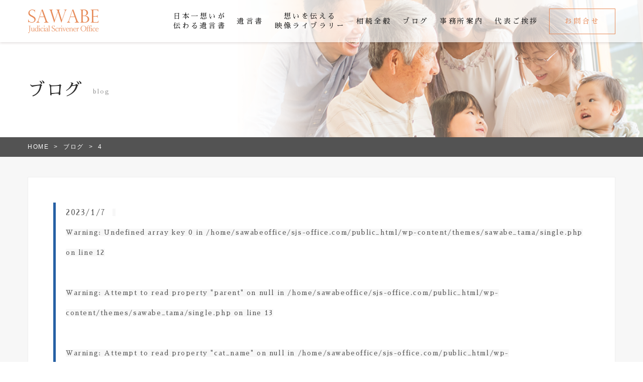

--- FILE ---
content_type: text/html; charset=UTF-8
request_url: https://sjs-office.com/4/
body_size: 11796
content:
<!doctype html>
<html>
<head>
<title>4 | 東京 文京区 司法書士｜相続手続き・遺言書作成なら さわべ総合司法書士事務所東京 文京区 司法書士｜相続手続き・遺言書作成なら さわべ総合司法書士事務所</title>
<meta name="viewport" content="width=device-width">
<link rel="stylesheet" media="all" href="https://sjs-office.com/wp-content/themes/sawabe_tama/style.css" />
<link rel="stylesheet" href="https://use.fontawesome.com/releases/v5.6.3/css/all.css">

		<!-- All in One SEO 4.9.3 - aioseo.com -->
	<meta name="robots" content="max-image-preview:large" />
	<meta name="author" content="sawabe"/>
	<link rel="canonical" href="https://sjs-office.com/4/" />
	<meta name="generator" content="All in One SEO (AIOSEO) 4.9.3" />
		<meta property="og:locale" content="ja_JP" />
		<meta property="og:site_name" content="沢部司法書士事務所　－　日本一『想い』が伝わる遺言書をお作りします　－" />
		<meta property="og:type" content="article" />
		<meta property="og:title" content="4 | 東京 文京区 司法書士｜相続手続き・遺言書作成なら さわべ総合司法書士事務所" />
		<meta property="og:url" content="https://sjs-office.com/4/" />
		<meta property="article:published_time" content="2023-01-07T03:19:56+00:00" />
		<meta property="article:modified_time" content="2023-01-07T03:19:56+00:00" />
		<meta name="twitter:card" content="summary" />
		<meta name="twitter:site" content="@＠sawabejs_office" />
		<meta name="twitter:title" content="4 | 東京 文京区 司法書士｜相続手続き・遺言書作成なら さわべ総合司法書士事務所" />
		<script type="application/ld+json" class="aioseo-schema">
			{"@context":"https:\/\/schema.org","@graph":[{"@type":"BreadcrumbList","@id":"https:\/\/sjs-office.com\/4\/#breadcrumblist","itemListElement":[{"@type":"ListItem","@id":"https:\/\/sjs-office.com#listItem","position":1,"name":"\u30db\u30fc\u30e0","item":"https:\/\/sjs-office.com","nextItem":{"@type":"ListItem","@id":"https:\/\/sjs-office.com\/4\/#listItem","name":"4"}},{"@type":"ListItem","@id":"https:\/\/sjs-office.com\/4\/#listItem","position":2,"name":"4","previousItem":{"@type":"ListItem","@id":"https:\/\/sjs-office.com#listItem","name":"\u30db\u30fc\u30e0"}}]},{"@type":"ItemPage","@id":"https:\/\/sjs-office.com\/4\/#itempage","url":"https:\/\/sjs-office.com\/4\/","name":"4 | \u6771\u4eac \u6587\u4eac\u533a \u53f8\u6cd5\u66f8\u58eb\uff5c\u76f8\u7d9a\u624b\u7d9a\u304d\u30fb\u907a\u8a00\u66f8\u4f5c\u6210\u306a\u3089 \u3055\u308f\u3079\u7dcf\u5408\u53f8\u6cd5\u66f8\u58eb\u4e8b\u52d9\u6240","inLanguage":"ja","isPartOf":{"@id":"https:\/\/sjs-office.com\/#website"},"breadcrumb":{"@id":"https:\/\/sjs-office.com\/4\/#breadcrumblist"},"author":{"@id":"https:\/\/sjs-office.com\/author\/sawabe\/#author"},"creator":{"@id":"https:\/\/sjs-office.com\/author\/sawabe\/#author"},"datePublished":"2023-01-07T12:19:56+09:00","dateModified":"2023-01-07T12:19:56+09:00"},{"@type":"Organization","@id":"https:\/\/sjs-office.com\/#organization","name":"\u3055\u308f\u3079\u7dcf\u5408\u53f8\u6cd5\u66f8\u58eb\u4e8b\u52d9\u6240","description":"\u76f8\u7d9a\u5c02\u9580\u53f8\u6cd5\u66f8\u58eb\u3000\u76f8\u7d9a\u3092\u7dcf\u5408\u7684\u306b\u89e3\u6c7a\u3057\u307e\u3059","url":"https:\/\/sjs-office.com\/","telephone":"+81364590100"},{"@type":"Person","@id":"https:\/\/sjs-office.com\/author\/sawabe\/#author","url":"https:\/\/sjs-office.com\/author\/sawabe\/","name":"sawabe","image":{"@type":"ImageObject","@id":"https:\/\/sjs-office.com\/4\/#authorImage","url":"https:\/\/secure.gravatar.com\/avatar\/454dfa50498ee8f43dc2506c16d6a2d61479b7b18548a620f5e7d59d11f37a3e?s=96&d=mm&r=g","width":96,"height":96,"caption":"sawabe"}},{"@type":"WebSite","@id":"https:\/\/sjs-office.com\/#website","url":"https:\/\/sjs-office.com\/","name":"\u6ca2\u90e8\u53f8\u6cd5\u66f8\u58eb\u4e8b\u52d9\u6240\u3000\uff0d\u3000\u65e5\u672c\u4e00\u300e\u60f3\u3044\u300f\u304c\u4f1d\u308f\u308b\u907a\u8a00\u66f8\u3092\u304a\u4f5c\u308a\u3057\u307e\u3059\u3000\uff0d","description":"\u76f8\u7d9a\u5c02\u9580\u53f8\u6cd5\u66f8\u58eb\u3000\u76f8\u7d9a\u3092\u7dcf\u5408\u7684\u306b\u89e3\u6c7a\u3057\u307e\u3059","inLanguage":"ja","publisher":{"@id":"https:\/\/sjs-office.com\/#organization"}}]}
		</script>
		<!-- All in One SEO -->

<link rel='dns-prefetch' href='//webfonts.xserver.jp' />
<link rel="alternate" type="application/rss+xml" title="東京 文京区 司法書士｜相続手続き・遺言書作成なら さわべ総合司法書士事務所 &raquo; 4 のコメントのフィード" href="https://sjs-office.com/feed/?attachment_id=1360" />
<link rel="alternate" title="oEmbed (JSON)" type="application/json+oembed" href="https://sjs-office.com/wp-json/oembed/1.0/embed?url=https%3A%2F%2Fsjs-office.com%2F4%2F" />
<link rel="alternate" title="oEmbed (XML)" type="text/xml+oembed" href="https://sjs-office.com/wp-json/oembed/1.0/embed?url=https%3A%2F%2Fsjs-office.com%2F4%2F&#038;format=xml" />
		<!-- This site uses the Google Analytics by MonsterInsights plugin v9.11.1 - Using Analytics tracking - https://www.monsterinsights.com/ -->
							<script src="//www.googletagmanager.com/gtag/js?id=G-9DFF7NY0YL"  data-cfasync="false" data-wpfc-render="false" type="text/javascript" async></script>
			<script data-cfasync="false" data-wpfc-render="false" type="text/javascript">
				var mi_version = '9.11.1';
				var mi_track_user = true;
				var mi_no_track_reason = '';
								var MonsterInsightsDefaultLocations = {"page_location":"https:\/\/sjs-office.com\/4\/"};
								if ( typeof MonsterInsightsPrivacyGuardFilter === 'function' ) {
					var MonsterInsightsLocations = (typeof MonsterInsightsExcludeQuery === 'object') ? MonsterInsightsPrivacyGuardFilter( MonsterInsightsExcludeQuery ) : MonsterInsightsPrivacyGuardFilter( MonsterInsightsDefaultLocations );
				} else {
					var MonsterInsightsLocations = (typeof MonsterInsightsExcludeQuery === 'object') ? MonsterInsightsExcludeQuery : MonsterInsightsDefaultLocations;
				}

								var disableStrs = [
										'ga-disable-G-9DFF7NY0YL',
									];

				/* Function to detect opted out users */
				function __gtagTrackerIsOptedOut() {
					for (var index = 0; index < disableStrs.length; index++) {
						if (document.cookie.indexOf(disableStrs[index] + '=true') > -1) {
							return true;
						}
					}

					return false;
				}

				/* Disable tracking if the opt-out cookie exists. */
				if (__gtagTrackerIsOptedOut()) {
					for (var index = 0; index < disableStrs.length; index++) {
						window[disableStrs[index]] = true;
					}
				}

				/* Opt-out function */
				function __gtagTrackerOptout() {
					for (var index = 0; index < disableStrs.length; index++) {
						document.cookie = disableStrs[index] + '=true; expires=Thu, 31 Dec 2099 23:59:59 UTC; path=/';
						window[disableStrs[index]] = true;
					}
				}

				if ('undefined' === typeof gaOptout) {
					function gaOptout() {
						__gtagTrackerOptout();
					}
				}
								window.dataLayer = window.dataLayer || [];

				window.MonsterInsightsDualTracker = {
					helpers: {},
					trackers: {},
				};
				if (mi_track_user) {
					function __gtagDataLayer() {
						dataLayer.push(arguments);
					}

					function __gtagTracker(type, name, parameters) {
						if (!parameters) {
							parameters = {};
						}

						if (parameters.send_to) {
							__gtagDataLayer.apply(null, arguments);
							return;
						}

						if (type === 'event') {
														parameters.send_to = monsterinsights_frontend.v4_id;
							var hookName = name;
							if (typeof parameters['event_category'] !== 'undefined') {
								hookName = parameters['event_category'] + ':' + name;
							}

							if (typeof MonsterInsightsDualTracker.trackers[hookName] !== 'undefined') {
								MonsterInsightsDualTracker.trackers[hookName](parameters);
							} else {
								__gtagDataLayer('event', name, parameters);
							}
							
						} else {
							__gtagDataLayer.apply(null, arguments);
						}
					}

					__gtagTracker('js', new Date());
					__gtagTracker('set', {
						'developer_id.dZGIzZG': true,
											});
					if ( MonsterInsightsLocations.page_location ) {
						__gtagTracker('set', MonsterInsightsLocations);
					}
										__gtagTracker('config', 'G-9DFF7NY0YL', {"forceSSL":"true","link_attribution":"true"} );
										window.gtag = __gtagTracker;										(function () {
						/* https://developers.google.com/analytics/devguides/collection/analyticsjs/ */
						/* ga and __gaTracker compatibility shim. */
						var noopfn = function () {
							return null;
						};
						var newtracker = function () {
							return new Tracker();
						};
						var Tracker = function () {
							return null;
						};
						var p = Tracker.prototype;
						p.get = noopfn;
						p.set = noopfn;
						p.send = function () {
							var args = Array.prototype.slice.call(arguments);
							args.unshift('send');
							__gaTracker.apply(null, args);
						};
						var __gaTracker = function () {
							var len = arguments.length;
							if (len === 0) {
								return;
							}
							var f = arguments[len - 1];
							if (typeof f !== 'object' || f === null || typeof f.hitCallback !== 'function') {
								if ('send' === arguments[0]) {
									var hitConverted, hitObject = false, action;
									if ('event' === arguments[1]) {
										if ('undefined' !== typeof arguments[3]) {
											hitObject = {
												'eventAction': arguments[3],
												'eventCategory': arguments[2],
												'eventLabel': arguments[4],
												'value': arguments[5] ? arguments[5] : 1,
											}
										}
									}
									if ('pageview' === arguments[1]) {
										if ('undefined' !== typeof arguments[2]) {
											hitObject = {
												'eventAction': 'page_view',
												'page_path': arguments[2],
											}
										}
									}
									if (typeof arguments[2] === 'object') {
										hitObject = arguments[2];
									}
									if (typeof arguments[5] === 'object') {
										Object.assign(hitObject, arguments[5]);
									}
									if ('undefined' !== typeof arguments[1].hitType) {
										hitObject = arguments[1];
										if ('pageview' === hitObject.hitType) {
											hitObject.eventAction = 'page_view';
										}
									}
									if (hitObject) {
										action = 'timing' === arguments[1].hitType ? 'timing_complete' : hitObject.eventAction;
										hitConverted = mapArgs(hitObject);
										__gtagTracker('event', action, hitConverted);
									}
								}
								return;
							}

							function mapArgs(args) {
								var arg, hit = {};
								var gaMap = {
									'eventCategory': 'event_category',
									'eventAction': 'event_action',
									'eventLabel': 'event_label',
									'eventValue': 'event_value',
									'nonInteraction': 'non_interaction',
									'timingCategory': 'event_category',
									'timingVar': 'name',
									'timingValue': 'value',
									'timingLabel': 'event_label',
									'page': 'page_path',
									'location': 'page_location',
									'title': 'page_title',
									'referrer' : 'page_referrer',
								};
								for (arg in args) {
																		if (!(!args.hasOwnProperty(arg) || !gaMap.hasOwnProperty(arg))) {
										hit[gaMap[arg]] = args[arg];
									} else {
										hit[arg] = args[arg];
									}
								}
								return hit;
							}

							try {
								f.hitCallback();
							} catch (ex) {
							}
						};
						__gaTracker.create = newtracker;
						__gaTracker.getByName = newtracker;
						__gaTracker.getAll = function () {
							return [];
						};
						__gaTracker.remove = noopfn;
						__gaTracker.loaded = true;
						window['__gaTracker'] = __gaTracker;
					})();
									} else {
										console.log("");
					(function () {
						function __gtagTracker() {
							return null;
						}

						window['__gtagTracker'] = __gtagTracker;
						window['gtag'] = __gtagTracker;
					})();
									}
			</script>
							<!-- / Google Analytics by MonsterInsights -->
		<style id='wp-img-auto-sizes-contain-inline-css' type='text/css'>
img:is([sizes=auto i],[sizes^="auto," i]){contain-intrinsic-size:3000px 1500px}
/*# sourceURL=wp-img-auto-sizes-contain-inline-css */
</style>
<style id='wp-emoji-styles-inline-css' type='text/css'>

	img.wp-smiley, img.emoji {
		display: inline !important;
		border: none !important;
		box-shadow: none !important;
		height: 1em !important;
		width: 1em !important;
		margin: 0 0.07em !important;
		vertical-align: -0.1em !important;
		background: none !important;
		padding: 0 !important;
	}
/*# sourceURL=wp-emoji-styles-inline-css */
</style>
<style id='wp-block-library-inline-css' type='text/css'>
:root{--wp-block-synced-color:#7a00df;--wp-block-synced-color--rgb:122,0,223;--wp-bound-block-color:var(--wp-block-synced-color);--wp-editor-canvas-background:#ddd;--wp-admin-theme-color:#007cba;--wp-admin-theme-color--rgb:0,124,186;--wp-admin-theme-color-darker-10:#006ba1;--wp-admin-theme-color-darker-10--rgb:0,107,160.5;--wp-admin-theme-color-darker-20:#005a87;--wp-admin-theme-color-darker-20--rgb:0,90,135;--wp-admin-border-width-focus:2px}@media (min-resolution:192dpi){:root{--wp-admin-border-width-focus:1.5px}}.wp-element-button{cursor:pointer}:root .has-very-light-gray-background-color{background-color:#eee}:root .has-very-dark-gray-background-color{background-color:#313131}:root .has-very-light-gray-color{color:#eee}:root .has-very-dark-gray-color{color:#313131}:root .has-vivid-green-cyan-to-vivid-cyan-blue-gradient-background{background:linear-gradient(135deg,#00d084,#0693e3)}:root .has-purple-crush-gradient-background{background:linear-gradient(135deg,#34e2e4,#4721fb 50%,#ab1dfe)}:root .has-hazy-dawn-gradient-background{background:linear-gradient(135deg,#faaca8,#dad0ec)}:root .has-subdued-olive-gradient-background{background:linear-gradient(135deg,#fafae1,#67a671)}:root .has-atomic-cream-gradient-background{background:linear-gradient(135deg,#fdd79a,#004a59)}:root .has-nightshade-gradient-background{background:linear-gradient(135deg,#330968,#31cdcf)}:root .has-midnight-gradient-background{background:linear-gradient(135deg,#020381,#2874fc)}:root{--wp--preset--font-size--normal:16px;--wp--preset--font-size--huge:42px}.has-regular-font-size{font-size:1em}.has-larger-font-size{font-size:2.625em}.has-normal-font-size{font-size:var(--wp--preset--font-size--normal)}.has-huge-font-size{font-size:var(--wp--preset--font-size--huge)}.has-text-align-center{text-align:center}.has-text-align-left{text-align:left}.has-text-align-right{text-align:right}.has-fit-text{white-space:nowrap!important}#end-resizable-editor-section{display:none}.aligncenter{clear:both}.items-justified-left{justify-content:flex-start}.items-justified-center{justify-content:center}.items-justified-right{justify-content:flex-end}.items-justified-space-between{justify-content:space-between}.screen-reader-text{border:0;clip-path:inset(50%);height:1px;margin:-1px;overflow:hidden;padding:0;position:absolute;width:1px;word-wrap:normal!important}.screen-reader-text:focus{background-color:#ddd;clip-path:none;color:#444;display:block;font-size:1em;height:auto;left:5px;line-height:normal;padding:15px 23px 14px;text-decoration:none;top:5px;width:auto;z-index:100000}html :where(.has-border-color){border-style:solid}html :where([style*=border-top-color]){border-top-style:solid}html :where([style*=border-right-color]){border-right-style:solid}html :where([style*=border-bottom-color]){border-bottom-style:solid}html :where([style*=border-left-color]){border-left-style:solid}html :where([style*=border-width]){border-style:solid}html :where([style*=border-top-width]){border-top-style:solid}html :where([style*=border-right-width]){border-right-style:solid}html :where([style*=border-bottom-width]){border-bottom-style:solid}html :where([style*=border-left-width]){border-left-style:solid}html :where(img[class*=wp-image-]){height:auto;max-width:100%}:where(figure){margin:0 0 1em}html :where(.is-position-sticky){--wp-admin--admin-bar--position-offset:var(--wp-admin--admin-bar--height,0px)}@media screen and (max-width:600px){html :where(.is-position-sticky){--wp-admin--admin-bar--position-offset:0px}}

/*# sourceURL=wp-block-library-inline-css */
</style><style id='global-styles-inline-css' type='text/css'>
:root{--wp--preset--aspect-ratio--square: 1;--wp--preset--aspect-ratio--4-3: 4/3;--wp--preset--aspect-ratio--3-4: 3/4;--wp--preset--aspect-ratio--3-2: 3/2;--wp--preset--aspect-ratio--2-3: 2/3;--wp--preset--aspect-ratio--16-9: 16/9;--wp--preset--aspect-ratio--9-16: 9/16;--wp--preset--color--black: #000000;--wp--preset--color--cyan-bluish-gray: #abb8c3;--wp--preset--color--white: #ffffff;--wp--preset--color--pale-pink: #f78da7;--wp--preset--color--vivid-red: #cf2e2e;--wp--preset--color--luminous-vivid-orange: #ff6900;--wp--preset--color--luminous-vivid-amber: #fcb900;--wp--preset--color--light-green-cyan: #7bdcb5;--wp--preset--color--vivid-green-cyan: #00d084;--wp--preset--color--pale-cyan-blue: #8ed1fc;--wp--preset--color--vivid-cyan-blue: #0693e3;--wp--preset--color--vivid-purple: #9b51e0;--wp--preset--gradient--vivid-cyan-blue-to-vivid-purple: linear-gradient(135deg,rgb(6,147,227) 0%,rgb(155,81,224) 100%);--wp--preset--gradient--light-green-cyan-to-vivid-green-cyan: linear-gradient(135deg,rgb(122,220,180) 0%,rgb(0,208,130) 100%);--wp--preset--gradient--luminous-vivid-amber-to-luminous-vivid-orange: linear-gradient(135deg,rgb(252,185,0) 0%,rgb(255,105,0) 100%);--wp--preset--gradient--luminous-vivid-orange-to-vivid-red: linear-gradient(135deg,rgb(255,105,0) 0%,rgb(207,46,46) 100%);--wp--preset--gradient--very-light-gray-to-cyan-bluish-gray: linear-gradient(135deg,rgb(238,238,238) 0%,rgb(169,184,195) 100%);--wp--preset--gradient--cool-to-warm-spectrum: linear-gradient(135deg,rgb(74,234,220) 0%,rgb(151,120,209) 20%,rgb(207,42,186) 40%,rgb(238,44,130) 60%,rgb(251,105,98) 80%,rgb(254,248,76) 100%);--wp--preset--gradient--blush-light-purple: linear-gradient(135deg,rgb(255,206,236) 0%,rgb(152,150,240) 100%);--wp--preset--gradient--blush-bordeaux: linear-gradient(135deg,rgb(254,205,165) 0%,rgb(254,45,45) 50%,rgb(107,0,62) 100%);--wp--preset--gradient--luminous-dusk: linear-gradient(135deg,rgb(255,203,112) 0%,rgb(199,81,192) 50%,rgb(65,88,208) 100%);--wp--preset--gradient--pale-ocean: linear-gradient(135deg,rgb(255,245,203) 0%,rgb(182,227,212) 50%,rgb(51,167,181) 100%);--wp--preset--gradient--electric-grass: linear-gradient(135deg,rgb(202,248,128) 0%,rgb(113,206,126) 100%);--wp--preset--gradient--midnight: linear-gradient(135deg,rgb(2,3,129) 0%,rgb(40,116,252) 100%);--wp--preset--font-size--small: 13px;--wp--preset--font-size--medium: 20px;--wp--preset--font-size--large: 36px;--wp--preset--font-size--x-large: 42px;--wp--preset--spacing--20: 0.44rem;--wp--preset--spacing--30: 0.67rem;--wp--preset--spacing--40: 1rem;--wp--preset--spacing--50: 1.5rem;--wp--preset--spacing--60: 2.25rem;--wp--preset--spacing--70: 3.38rem;--wp--preset--spacing--80: 5.06rem;--wp--preset--shadow--natural: 6px 6px 9px rgba(0, 0, 0, 0.2);--wp--preset--shadow--deep: 12px 12px 50px rgba(0, 0, 0, 0.4);--wp--preset--shadow--sharp: 6px 6px 0px rgba(0, 0, 0, 0.2);--wp--preset--shadow--outlined: 6px 6px 0px -3px rgb(255, 255, 255), 6px 6px rgb(0, 0, 0);--wp--preset--shadow--crisp: 6px 6px 0px rgb(0, 0, 0);}:where(.is-layout-flex){gap: 0.5em;}:where(.is-layout-grid){gap: 0.5em;}body .is-layout-flex{display: flex;}.is-layout-flex{flex-wrap: wrap;align-items: center;}.is-layout-flex > :is(*, div){margin: 0;}body .is-layout-grid{display: grid;}.is-layout-grid > :is(*, div){margin: 0;}:where(.wp-block-columns.is-layout-flex){gap: 2em;}:where(.wp-block-columns.is-layout-grid){gap: 2em;}:where(.wp-block-post-template.is-layout-flex){gap: 1.25em;}:where(.wp-block-post-template.is-layout-grid){gap: 1.25em;}.has-black-color{color: var(--wp--preset--color--black) !important;}.has-cyan-bluish-gray-color{color: var(--wp--preset--color--cyan-bluish-gray) !important;}.has-white-color{color: var(--wp--preset--color--white) !important;}.has-pale-pink-color{color: var(--wp--preset--color--pale-pink) !important;}.has-vivid-red-color{color: var(--wp--preset--color--vivid-red) !important;}.has-luminous-vivid-orange-color{color: var(--wp--preset--color--luminous-vivid-orange) !important;}.has-luminous-vivid-amber-color{color: var(--wp--preset--color--luminous-vivid-amber) !important;}.has-light-green-cyan-color{color: var(--wp--preset--color--light-green-cyan) !important;}.has-vivid-green-cyan-color{color: var(--wp--preset--color--vivid-green-cyan) !important;}.has-pale-cyan-blue-color{color: var(--wp--preset--color--pale-cyan-blue) !important;}.has-vivid-cyan-blue-color{color: var(--wp--preset--color--vivid-cyan-blue) !important;}.has-vivid-purple-color{color: var(--wp--preset--color--vivid-purple) !important;}.has-black-background-color{background-color: var(--wp--preset--color--black) !important;}.has-cyan-bluish-gray-background-color{background-color: var(--wp--preset--color--cyan-bluish-gray) !important;}.has-white-background-color{background-color: var(--wp--preset--color--white) !important;}.has-pale-pink-background-color{background-color: var(--wp--preset--color--pale-pink) !important;}.has-vivid-red-background-color{background-color: var(--wp--preset--color--vivid-red) !important;}.has-luminous-vivid-orange-background-color{background-color: var(--wp--preset--color--luminous-vivid-orange) !important;}.has-luminous-vivid-amber-background-color{background-color: var(--wp--preset--color--luminous-vivid-amber) !important;}.has-light-green-cyan-background-color{background-color: var(--wp--preset--color--light-green-cyan) !important;}.has-vivid-green-cyan-background-color{background-color: var(--wp--preset--color--vivid-green-cyan) !important;}.has-pale-cyan-blue-background-color{background-color: var(--wp--preset--color--pale-cyan-blue) !important;}.has-vivid-cyan-blue-background-color{background-color: var(--wp--preset--color--vivid-cyan-blue) !important;}.has-vivid-purple-background-color{background-color: var(--wp--preset--color--vivid-purple) !important;}.has-black-border-color{border-color: var(--wp--preset--color--black) !important;}.has-cyan-bluish-gray-border-color{border-color: var(--wp--preset--color--cyan-bluish-gray) !important;}.has-white-border-color{border-color: var(--wp--preset--color--white) !important;}.has-pale-pink-border-color{border-color: var(--wp--preset--color--pale-pink) !important;}.has-vivid-red-border-color{border-color: var(--wp--preset--color--vivid-red) !important;}.has-luminous-vivid-orange-border-color{border-color: var(--wp--preset--color--luminous-vivid-orange) !important;}.has-luminous-vivid-amber-border-color{border-color: var(--wp--preset--color--luminous-vivid-amber) !important;}.has-light-green-cyan-border-color{border-color: var(--wp--preset--color--light-green-cyan) !important;}.has-vivid-green-cyan-border-color{border-color: var(--wp--preset--color--vivid-green-cyan) !important;}.has-pale-cyan-blue-border-color{border-color: var(--wp--preset--color--pale-cyan-blue) !important;}.has-vivid-cyan-blue-border-color{border-color: var(--wp--preset--color--vivid-cyan-blue) !important;}.has-vivid-purple-border-color{border-color: var(--wp--preset--color--vivid-purple) !important;}.has-vivid-cyan-blue-to-vivid-purple-gradient-background{background: var(--wp--preset--gradient--vivid-cyan-blue-to-vivid-purple) !important;}.has-light-green-cyan-to-vivid-green-cyan-gradient-background{background: var(--wp--preset--gradient--light-green-cyan-to-vivid-green-cyan) !important;}.has-luminous-vivid-amber-to-luminous-vivid-orange-gradient-background{background: var(--wp--preset--gradient--luminous-vivid-amber-to-luminous-vivid-orange) !important;}.has-luminous-vivid-orange-to-vivid-red-gradient-background{background: var(--wp--preset--gradient--luminous-vivid-orange-to-vivid-red) !important;}.has-very-light-gray-to-cyan-bluish-gray-gradient-background{background: var(--wp--preset--gradient--very-light-gray-to-cyan-bluish-gray) !important;}.has-cool-to-warm-spectrum-gradient-background{background: var(--wp--preset--gradient--cool-to-warm-spectrum) !important;}.has-blush-light-purple-gradient-background{background: var(--wp--preset--gradient--blush-light-purple) !important;}.has-blush-bordeaux-gradient-background{background: var(--wp--preset--gradient--blush-bordeaux) !important;}.has-luminous-dusk-gradient-background{background: var(--wp--preset--gradient--luminous-dusk) !important;}.has-pale-ocean-gradient-background{background: var(--wp--preset--gradient--pale-ocean) !important;}.has-electric-grass-gradient-background{background: var(--wp--preset--gradient--electric-grass) !important;}.has-midnight-gradient-background{background: var(--wp--preset--gradient--midnight) !important;}.has-small-font-size{font-size: var(--wp--preset--font-size--small) !important;}.has-medium-font-size{font-size: var(--wp--preset--font-size--medium) !important;}.has-large-font-size{font-size: var(--wp--preset--font-size--large) !important;}.has-x-large-font-size{font-size: var(--wp--preset--font-size--x-large) !important;}
/*# sourceURL=global-styles-inline-css */
</style>

<style id='classic-theme-styles-inline-css' type='text/css'>
/*! This file is auto-generated */
.wp-block-button__link{color:#fff;background-color:#32373c;border-radius:9999px;box-shadow:none;text-decoration:none;padding:calc(.667em + 2px) calc(1.333em + 2px);font-size:1.125em}.wp-block-file__button{background:#32373c;color:#fff;text-decoration:none}
/*# sourceURL=/wp-includes/css/classic-themes.min.css */
</style>
<link rel='stylesheet' id='contact-form-7-css' href='https://sjs-office.com/wp-content/plugins/contact-form-7/includes/css/styles.css?ver=6.1.4' type='text/css' media='all' />
<link rel='stylesheet' id='wp-pagenavi-css' href='https://sjs-office.com/wp-content/plugins/wp-pagenavi/pagenavi-css.css?ver=2.70' type='text/css' media='all' />
<link rel='stylesheet' id='amazonjs-css' href='https://sjs-office.com/wp-content/plugins/amazonjs/css/amazonjs.css?ver=0.10' type='text/css' media='all' />
<script type="text/javascript" src="https://sjs-office.com/wp-includes/js/jquery/jquery.min.js?ver=3.7.1" id="jquery-core-js"></script>
<script type="text/javascript" src="https://sjs-office.com/wp-includes/js/jquery/jquery-migrate.min.js?ver=3.4.1" id="jquery-migrate-js"></script>
<script type="text/javascript" src="//webfonts.xserver.jp/js/xserverv3.js?fadein=0&amp;ver=2.0.8" id="typesquare_std-js"></script>
<script type="text/javascript" src="https://sjs-office.com/wp-content/plugins/google-analytics-for-wordpress/assets/js/frontend-gtag.min.js?ver=9.11.1" id="monsterinsights-frontend-script-js" async="async" data-wp-strategy="async"></script>
<script data-cfasync="false" data-wpfc-render="false" type="text/javascript" id='monsterinsights-frontend-script-js-extra'>/* <![CDATA[ */
var monsterinsights_frontend = {"js_events_tracking":"true","download_extensions":"doc,pdf,ppt,zip,xls,docx,pptx,xlsx","inbound_paths":"[{\"path\":\"\\\/go\\\/\",\"label\":\"affiliate\"},{\"path\":\"\\\/recommend\\\/\",\"label\":\"affiliate\"}]","home_url":"https:\/\/sjs-office.com","hash_tracking":"false","v4_id":"G-9DFF7NY0YL"};/* ]]> */
</script>
<link rel="https://api.w.org/" href="https://sjs-office.com/wp-json/" /><link rel="alternate" title="JSON" type="application/json" href="https://sjs-office.com/wp-json/wp/v2/media/1360" /><link rel="EditURI" type="application/rsd+xml" title="RSD" href="https://sjs-office.com/xmlrpc.php?rsd" />
<meta name="generator" content="WordPress 6.9" />
<link rel='shortlink' href='https://sjs-office.com/?p=1360' />
<link rel="icon" href="https://sjs-office.com/wp-content/uploads/2023/01/cropped-5-32x32.png" sizes="32x32" />
<link rel="icon" href="https://sjs-office.com/wp-content/uploads/2023/01/cropped-5-192x192.png" sizes="192x192" />
<link rel="apple-touch-icon" href="https://sjs-office.com/wp-content/uploads/2023/01/cropped-5-180x180.png" />
<meta name="msapplication-TileImage" content="https://sjs-office.com/wp-content/uploads/2023/01/cropped-5-270x270.png" />
<style id="wpforms-css-vars-root">
				:root {
					--wpforms-field-border-radius: 3px;
--wpforms-field-border-style: solid;
--wpforms-field-border-size: 1px;
--wpforms-field-background-color: #ffffff;
--wpforms-field-border-color: rgba( 0, 0, 0, 0.25 );
--wpforms-field-border-color-spare: rgba( 0, 0, 0, 0.25 );
--wpforms-field-text-color: rgba( 0, 0, 0, 0.7 );
--wpforms-field-menu-color: #ffffff;
--wpforms-label-color: rgba( 0, 0, 0, 0.85 );
--wpforms-label-sublabel-color: rgba( 0, 0, 0, 0.55 );
--wpforms-label-error-color: #d63637;
--wpforms-button-border-radius: 3px;
--wpforms-button-border-style: none;
--wpforms-button-border-size: 1px;
--wpforms-button-background-color: #066aab;
--wpforms-button-border-color: #066aab;
--wpforms-button-text-color: #ffffff;
--wpforms-page-break-color: #066aab;
--wpforms-background-image: none;
--wpforms-background-position: center center;
--wpforms-background-repeat: no-repeat;
--wpforms-background-size: cover;
--wpforms-background-width: 100px;
--wpforms-background-height: 100px;
--wpforms-background-color: rgba( 0, 0, 0, 0 );
--wpforms-background-url: none;
--wpforms-container-padding: 0px;
--wpforms-container-border-style: none;
--wpforms-container-border-width: 1px;
--wpforms-container-border-color: #000000;
--wpforms-container-border-radius: 3px;
--wpforms-field-size-input-height: 43px;
--wpforms-field-size-input-spacing: 15px;
--wpforms-field-size-font-size: 16px;
--wpforms-field-size-line-height: 19px;
--wpforms-field-size-padding-h: 14px;
--wpforms-field-size-checkbox-size: 16px;
--wpforms-field-size-sublabel-spacing: 5px;
--wpforms-field-size-icon-size: 1;
--wpforms-label-size-font-size: 16px;
--wpforms-label-size-line-height: 19px;
--wpforms-label-size-sublabel-font-size: 14px;
--wpforms-label-size-sublabel-line-height: 17px;
--wpforms-button-size-font-size: 17px;
--wpforms-button-size-height: 41px;
--wpforms-button-size-padding-h: 15px;
--wpforms-button-size-margin-top: 10px;
--wpforms-container-shadow-size-box-shadow: none;

				}
			</style></head>

<body id="page" class="drawer drawer--top">

<header id="gheader">
	<div class="header-nav wrap">
		<div class="w1200 flex">
			<div class="logo"><a href="https://sjs-office.com"><img src="https://sjs-office.com/wp-content/themes/sawabe_tama/images/common/header_logo01_sp.png" alt=""></a></div>
			<nav id="gNavi" class="drawer-nav" role="navigation">
				<ul class="drawer-menu">
					<li itemprop="name"><a href="https://sjs-office.com/mind/" class="hvr-header_navi" itemprop="URL"><span>日本一想いが<br class="viewPc">伝わる遺言書</span></a></li>
					<li itemprop="name"><a href="https://sjs-office.com/testament/" class="hvr-header_navi" itemprop="URL"><span>遺言書</span></a></li>
					<li itemprop="name"><a href="https://sjs-office.com/movie/" class="hvr-header_navi" itemprop="URL"><span>想いを伝える<br class="viewPc">映像ライブラリー</span></a></li>
					<li itemprop="name"><a href="https://sjs-office.com/?page_id=9" class="hvr-header_navi" itemprop="URL"><span>相続全般</span></a></li>
					<li itemprop="name"><a href="https://sjs-office.com/blog/" class="hvr-header_navi" itemprop="URL"><span>ブログ</span></a></li>
					<li itemprop="name"><a href="https://sjs-office.com/?page_id=11" class="hvr-header_navi" itemprop="URL"><span>事務所案内</span></a></li>
					<li itemprop="name"><a href="https://sjs-office.com/?page_id=11#sec02" class="hvr-header_navi" itemprop="URL"><span>代表ご挨拶</span></a></li>
				</ul>
				<p class="contact"><a href="https://sjs-office.com/?page_id=19" class="hvr-header_contact">お問合せ</a></p>
			</nav>
		</div>
		<button type="button" class="drawer-toggle drawer-hamburger" tabindex="1" accesskey="a"><span>メニュー</span></button>
	</div>
	<div class="follow-nav wrap">
		<div class="w1200 flex">
			<div class="logo"><a href="https://sjs-office.com"><img src="https://sjs-office.com/wp-content/themes/sawabe_tama/images/common/header_logo01_sp.png" alt=""></a></div>
			<nav id="gNavi" class="drawer-nav" role="navigation">
				<ul class="drawer-menu">
					<li itemprop="name"><a href="https://sjs-office.com/mind/" class="hvr-header_navi" itemprop="URL"><span>日本一想いが<br class="viewPc">伝わる遺言書</span></a></li>
					<li itemprop="name"><a href="https://sjs-office.com/testament/" class="hvr-header_navi" itemprop="URL"><span>遺言書</span></a></li>
					<li itemprop="name"><a href="https://sjs-office.com/movie/" class="hvr-header_navi" itemprop="URL"><span>想いを伝える<br class="viewPc">映像ライブラリー</span></a></li>
					<li itemprop="name"><a href="https://sjs-office.com/?page_id=9" class="hvr-header_navi" itemprop="URL"><span>相続全般</span></a></li>
					<li itemprop="name"><a href="https://sjs-office.com/blog/" class="hvr-header_navi" itemprop="URL"><span>ブログ</span></a></li>
					<li itemprop="name"><a href="https://sjs-office.com/?page_id=11" class="hvr-header_navi" itemprop="URL"><span>事務所案内</span></a></li>
					<li itemprop="name"><a href="https://sjs-office.com/?page_id=11#sec02" class="hvr-header_navi" itemprop="URL"><span>代表ご挨拶</span></a></li>
				</ul>
				<p class="contact"><a href="https://sjs-office.com/?page_id=19" class="hvr-header_contact">お問合せ</a></p>
			</nav>
		</div>
		<button type="button" class="drawer-toggle drawer-hamburger" tabindex="1" accesskey="a"><span>メニュー</span></button>
	</div>
</header>


<div id="pageTit" class="4">
<h2 class="w1200">ブログ<span>blog</span></h2>
</div>
<div id="pankz" class="viewPc">
  <ul class="w1200 flex">
    <li><a href="https://sjs-office.com">HOME</a></li>
    <li><a href="https://sjs-office.com/blog/">ブログ</a></li>
    <li>4</li>
  </ul>
</div>

<div id="contents">
<main role="main" id="main">
<div class="blog pagemain" id="single">
		<div class="w1200">
    
    <section id="post-content">
      <div class="section-inner white">
        <div class="post-hd tit03">
      <div class="post-detail"><span class="date">2023/1/7</span><span class="cat"><br />
<b>Warning</b>:  Undefined array key 0 in <b>/home/sawabeoffice/sjs-office.com/public_html/wp-content/themes/sawabe_tama/single.php</b> on line <b>12</b><br />
<br />
<b>Warning</b>:  Attempt to read property "parent" on null in <b>/home/sawabeoffice/sjs-office.com/public_html/wp-content/themes/sawabe_tama/single.php</b> on line <b>13</b><br />
<br />
<b>Warning</b>:  Attempt to read property "cat_name" on null in <b>/home/sawabeoffice/sjs-office.com/public_html/wp-content/themes/sawabe_tama/single.php</b> on line <b>17</b><br />
</span></div>
      <h2>4</h2>
    </div>
    <div class="txt">
    <p class="attachment"><a href='https://sjs-office.com/wp-content/uploads/2023/01/4-scaled.jpg'><img fetchpriority="high" decoding="async" width="640" height="233" src="https://sjs-office.com/wp-content/uploads/2023/01/4-640x233.jpg" class="attachment-medium size-medium" alt="" srcset="https://sjs-office.com/wp-content/uploads/2023/01/4-640x233.jpg 640w, https://sjs-office.com/wp-content/uploads/2023/01/4-1024x373.jpg 1024w, https://sjs-office.com/wp-content/uploads/2023/01/4-768x280.jpg 768w, https://sjs-office.com/wp-content/uploads/2023/01/4-1536x559.jpg 1536w, https://sjs-office.com/wp-content/uploads/2023/01/4-2048x746.jpg 2048w" sizes="(max-width: 640px) 100vw, 640px" /></a></p>
    </div>
        </div>
  </section>
  
  <div class="pager pagerList">
    <a href="https://sjs-office.com/4/" rel="prev"><i class="fas fa-caret-left"></i></a>    <a href="https://sjs-office.com/blog/" class="listtop">一覧へ</a>
    	</div>
  
  
  </div>
</div>

</main>
<!-- /main -->
</div>
<!-- /contents -->

<footer id="gFooter" role="contentinfo" itemscope itemtype="http://schema.org/WPFooter">
	<div class="w1200">
		<div class="logo"><a href="https://sjs-office.com"><img src="https://sjs-office.com/wp-content/themes/sawabe_tama/images/common/footer_logo_sp.png" width="462" height="65" alt=""></a></div>
		<div class="fNavi">
		<ul class="flex">
			<li><a href="https://sjs-office.com/office/">事務所案内</a></li>
			<li><a href="https://sjs-office.com/?page_id=3">プライバシーポリシー</a></li>
			<li><a href="https://sjs-office.com/?page_id=14">サイトマップ</a></li>
		</ul>
		</div>
		<div class="sns">
		<ol class="flex">
			<li><a href="https://www.facebook.com/sawabe.office/" target="_blank" rel="noopener noreferrer"><img src="https://sjs-office.com/wp-content/themes/sawabe_tama/images/common/footer_ico01_sp.png" width="40" height="40" alt="facebook"></a></li>
			<li><a href="https://twitter.com/sawabejs_office" target="_blank" rel="noopener noreferrer"><img src="https://sjs-office.com/wp-content/themes/sawabe_tama/images/common/footer_ico02_sp.png" width="40" height="40" alt="twitter"></a></li>
		</ol>
		</div>
	</div>
	<div class="copy">&copy; 2019 SAWABE Judicial Scrivener Office</div>
	<!--<div id="js-pagetop" class="pageTop"><a href="#top" class="viewPc"><img src="https://sjs-office.com/wp-content/themes/sawabe_tama/image/common/btn_pagetop.png" alt="先頭に戻る"></a></div> --> 
</footer>
<!-- /#gFooter --> 

<script src="https://ajax.googleapis.com/ajax/libs/jquery/1.11.3/jquery.min.js"></script> 
<script src="https://sjs-office.com/wp-content/themes/sawabe_tama/js/common.js"></script> 
<script src="https://sjs-office.com/wp-content/themes/sawabe_tama/js/menu.js"></script> 

<!-- drawer --> 
<script src="https://sjs-office.com/wp-content/themes/sawabe_tama/lib/drawer/iscroll.js"></script> 
<script type="text/javascript" src="https://sjs-office.com/wp-content/themes/sawabe_tama/lib/drawer/drawer.js"></script> 
<script>
$(document).ready(function() {
	 $('.drawer').drawer();
});
</script> 
<!-- /drawer -->

<script type="speculationrules">
{"prefetch":[{"source":"document","where":{"and":[{"href_matches":"/*"},{"not":{"href_matches":["/wp-*.php","/wp-admin/*","/wp-content/uploads/*","/wp-content/*","/wp-content/plugins/*","/wp-content/themes/sawabe_tama/*","/*\\?(.+)"]}},{"not":{"selector_matches":"a[rel~=\"nofollow\"]"}},{"not":{"selector_matches":".no-prefetch, .no-prefetch a"}}]},"eagerness":"conservative"}]}
</script>
<script type="text/javascript" src="https://sjs-office.com/wp-includes/js/dist/hooks.min.js?ver=dd5603f07f9220ed27f1" id="wp-hooks-js"></script>
<script type="text/javascript" src="https://sjs-office.com/wp-includes/js/dist/i18n.min.js?ver=c26c3dc7bed366793375" id="wp-i18n-js"></script>
<script type="text/javascript" id="wp-i18n-js-after">
/* <![CDATA[ */
wp.i18n.setLocaleData( { 'text direction\u0004ltr': [ 'ltr' ] } );
//# sourceURL=wp-i18n-js-after
/* ]]> */
</script>
<script type="text/javascript" src="https://sjs-office.com/wp-content/plugins/contact-form-7/includes/swv/js/index.js?ver=6.1.4" id="swv-js"></script>
<script type="text/javascript" id="contact-form-7-js-translations">
/* <![CDATA[ */
( function( domain, translations ) {
	var localeData = translations.locale_data[ domain ] || translations.locale_data.messages;
	localeData[""].domain = domain;
	wp.i18n.setLocaleData( localeData, domain );
} )( "contact-form-7", {"translation-revision-date":"2025-11-30 08:12:23+0000","generator":"GlotPress\/4.0.3","domain":"messages","locale_data":{"messages":{"":{"domain":"messages","plural-forms":"nplurals=1; plural=0;","lang":"ja_JP"},"This contact form is placed in the wrong place.":["\u3053\u306e\u30b3\u30f3\u30bf\u30af\u30c8\u30d5\u30a9\u30fc\u30e0\u306f\u9593\u9055\u3063\u305f\u4f4d\u7f6e\u306b\u7f6e\u304b\u308c\u3066\u3044\u307e\u3059\u3002"],"Error:":["\u30a8\u30e9\u30fc:"]}},"comment":{"reference":"includes\/js\/index.js"}} );
//# sourceURL=contact-form-7-js-translations
/* ]]> */
</script>
<script type="text/javascript" id="contact-form-7-js-before">
/* <![CDATA[ */
var wpcf7 = {
    "api": {
        "root": "https:\/\/sjs-office.com\/wp-json\/",
        "namespace": "contact-form-7\/v1"
    }
};
//# sourceURL=contact-form-7-js-before
/* ]]> */
</script>
<script type="text/javascript" src="https://sjs-office.com/wp-content/plugins/contact-form-7/includes/js/index.js?ver=6.1.4" id="contact-form-7-js"></script>
<script id="wp-emoji-settings" type="application/json">
{"baseUrl":"https://s.w.org/images/core/emoji/17.0.2/72x72/","ext":".png","svgUrl":"https://s.w.org/images/core/emoji/17.0.2/svg/","svgExt":".svg","source":{"concatemoji":"https://sjs-office.com/wp-includes/js/wp-emoji-release.min.js?ver=6.9"}}
</script>
<script type="module">
/* <![CDATA[ */
/*! This file is auto-generated */
const a=JSON.parse(document.getElementById("wp-emoji-settings").textContent),o=(window._wpemojiSettings=a,"wpEmojiSettingsSupports"),s=["flag","emoji"];function i(e){try{var t={supportTests:e,timestamp:(new Date).valueOf()};sessionStorage.setItem(o,JSON.stringify(t))}catch(e){}}function c(e,t,n){e.clearRect(0,0,e.canvas.width,e.canvas.height),e.fillText(t,0,0);t=new Uint32Array(e.getImageData(0,0,e.canvas.width,e.canvas.height).data);e.clearRect(0,0,e.canvas.width,e.canvas.height),e.fillText(n,0,0);const a=new Uint32Array(e.getImageData(0,0,e.canvas.width,e.canvas.height).data);return t.every((e,t)=>e===a[t])}function p(e,t){e.clearRect(0,0,e.canvas.width,e.canvas.height),e.fillText(t,0,0);var n=e.getImageData(16,16,1,1);for(let e=0;e<n.data.length;e++)if(0!==n.data[e])return!1;return!0}function u(e,t,n,a){switch(t){case"flag":return n(e,"\ud83c\udff3\ufe0f\u200d\u26a7\ufe0f","\ud83c\udff3\ufe0f\u200b\u26a7\ufe0f")?!1:!n(e,"\ud83c\udde8\ud83c\uddf6","\ud83c\udde8\u200b\ud83c\uddf6")&&!n(e,"\ud83c\udff4\udb40\udc67\udb40\udc62\udb40\udc65\udb40\udc6e\udb40\udc67\udb40\udc7f","\ud83c\udff4\u200b\udb40\udc67\u200b\udb40\udc62\u200b\udb40\udc65\u200b\udb40\udc6e\u200b\udb40\udc67\u200b\udb40\udc7f");case"emoji":return!a(e,"\ud83e\u1fac8")}return!1}function f(e,t,n,a){let r;const o=(r="undefined"!=typeof WorkerGlobalScope&&self instanceof WorkerGlobalScope?new OffscreenCanvas(300,150):document.createElement("canvas")).getContext("2d",{willReadFrequently:!0}),s=(o.textBaseline="top",o.font="600 32px Arial",{});return e.forEach(e=>{s[e]=t(o,e,n,a)}),s}function r(e){var t=document.createElement("script");t.src=e,t.defer=!0,document.head.appendChild(t)}a.supports={everything:!0,everythingExceptFlag:!0},new Promise(t=>{let n=function(){try{var e=JSON.parse(sessionStorage.getItem(o));if("object"==typeof e&&"number"==typeof e.timestamp&&(new Date).valueOf()<e.timestamp+604800&&"object"==typeof e.supportTests)return e.supportTests}catch(e){}return null}();if(!n){if("undefined"!=typeof Worker&&"undefined"!=typeof OffscreenCanvas&&"undefined"!=typeof URL&&URL.createObjectURL&&"undefined"!=typeof Blob)try{var e="postMessage("+f.toString()+"("+[JSON.stringify(s),u.toString(),c.toString(),p.toString()].join(",")+"));",a=new Blob([e],{type:"text/javascript"});const r=new Worker(URL.createObjectURL(a),{name:"wpTestEmojiSupports"});return void(r.onmessage=e=>{i(n=e.data),r.terminate(),t(n)})}catch(e){}i(n=f(s,u,c,p))}t(n)}).then(e=>{for(const n in e)a.supports[n]=e[n],a.supports.everything=a.supports.everything&&a.supports[n],"flag"!==n&&(a.supports.everythingExceptFlag=a.supports.everythingExceptFlag&&a.supports[n]);var t;a.supports.everythingExceptFlag=a.supports.everythingExceptFlag&&!a.supports.flag,a.supports.everything||((t=a.source||{}).concatemoji?r(t.concatemoji):t.wpemoji&&t.twemoji&&(r(t.twemoji),r(t.wpemoji)))});
//# sourceURL=https://sjs-office.com/wp-includes/js/wp-emoji-loader.min.js
/* ]]> */
</script>
</body>
</html>

--- FILE ---
content_type: text/css
request_url: https://sjs-office.com/wp-content/themes/sawabe_tama/style.css
body_size: 296
content:
@charset "UTF-8";

/*
Theme Name: sawabe
Theme URI: http://
Description: sawabe
Version: 1.0
Author: 
Author URI: http://
*/

@import url("lib/drawer/drawer.css");
@import url("css/reset.css");
@import url("css/common.css");
@import url("css/style_sp.css");
@import url("css/style_pc.css");
@import url("lib/slick/slick.css");
@import url("https://fonts.googleapis.com/earlyaccess/sawarabimincho.css");

--- FILE ---
content_type: text/css
request_url: https://sjs-office.com/wp-content/themes/sawabe_tama/css/style_sp.css
body_size: 6776
content:
/*=============================================================
 共通部分
=============================================================*/
body {
	font-family: "Times New Roman", Times, "Sawarabi Mincho", "游明朝", YuMincho, "ヒラギノ明朝 ProN W3", "Hiragino Mincho ProN", "HG明朝E", "ＭＳ Ｐ明朝", "ＭＳ 明朝", serif;
	text-decoration:none;
	font-size: 16px;
	line-height: 1.6;
	letter-spacing: .1rem;
	text-align:center;
	color: #545454;
}
img {
	width:100%;
	height:auto;
}
.viewSp {
	display:block;
}
.viewPc {
	display:none;
}
.flex {
	display: -webkit-flex;
	display: flex;
}
.flex_flow {
	display: flex;
	flex-flow: row wrap;
}
.flex01 *{
	box-sizing:border-box;
}
.flex01 .photo-area{
	margin-bottom:1.7em;
	text-align: center;
}
.flex01 .photo-area img{
	width:100%;
	max-width: 400px;
	height:auto;
}
.ggmap {
	position: relative;
	padding-bottom: 56.25%;
	padding-top: 30px;
	height: 0;
	overflow: hidden;
}
.ggmap iframe, .ggmap object, .ggmap embed {
	position: absolute;
	top: 0;
	left: 0;
	width: 100%;
	height: 100%;
}
a {
	text-decoration:none;
	color:#545454;
}
a:hover {
	-webkit-transition:all .3s;
	transition:all .3s;
	color:#e78b59;
}

i{
	font-size:0.9em;
	vertical-align:baseline;
}
a i:last-child{
	margin-left:0.5em;
}

/* 基本ボタン */
[class*="-button"]{
    text-align: center;
    width: 100%;
    box-sizing: border-box;
    padding: 8px 16px;
    display:inline-block;
    border: 1px #ffffff solid;
}
.blue-button,
.blue-button:hover {
    color: #2660a4;
    border-color:#2660a4;
}
.orange-button,
.orange-button:hover {
    color: #e78b59;
    border-color:#e78b59;
}
.hvr-btnstyle01.orange-button:before{
	background:#e78b59;
}
.btnbox{
	text-align:center;
}
.btnbox *{
	text-align:center;
	margin-top:1em;
}
iframe{
	max-width:100%;
}
.t-leftSp{
	text-align:left;
}
.pagemain:not(.home) #sec01 .section-inner{
	text-align:center;
	margin-top: 50px;
	margin-bottom: 10px;
}
.pagemain section:last-child .section-inner{
	margin-bottom:40px;
}
.section-inner {
	margin-top: 20px;
	margin-bottom: 20px;
}
.pagemain section{
	padding-left: 15px;
	padding-right: 15px;
	box-sizing:border-box;
	border: 1px solid rgba(255, 255, 255, 0); /* マージン突き抜け防止 */
	margin: -1px;
}
.section-inner.white {
	border:1px #F0F0F0 solid;
	background-color:#FFF;
	box-sizing:border-box;
	padding:20px;
}
.section-inner:not(:nth-of-type(1)) {
	margin-top:30px;
}
.section-inner > *:not(:first-child),
.section-inner p{
	margin-top: 0.6em;
	margin-bottom: 0.6em;
}
/* セクションタイトル */
.tit01{
	margin-bottom: 20px;　/* 共通の下スペース */
}
.tit01{
	font-size:1.6em;
	color:#52534e;
	line-height: 1.3;
}
/* アンダーライン付きタイトル */
.section-inner .tit02{
	position:relative;
	font-size:1.2em;
	border-bottom:2px #CCC solid;
	padding-bottom:0.2em;
	margin: 1.2em 0 0.4em;
}
.section-inner > .tit02:first-child{
	margin-top:0;
}
.section-inner .tit02:after {
	position:absolute;
	bottom: -2px;
	left:0;
	content:"";
	display:block;
	width:30%;
	height:2px;
	border-bottom:#2660a4 2px solid;
}
/* 左バー付きタイトル */
.tit03{
    font-size: 1.6em;
    line-height: 1.4em;
    border-left: 5px #2660a4 solid;
    margin-bottom: 0.7em;
    padding: 0 0 0 10px;
}
/* テーブル上部タイトル */
.table-title{
	display:flex;
	align-items:center;
	justify-content:center;
	text-align:center;
	margin:1em 0;
	letter-spacing:.2em;
	color: #7b9ec6;
	font-weight: 600;
}
.table-title::before,
.table-title::after{
	content:"";
	display:inline-block;
	width:27px;
	height:1px;
	margin: 0 1em;
	background-color:#7a99bc;
}
/* セクション頭のキャッチ文 */
.section-inner .lead00,
.section-inner .lead01{
	margin-bottom: 30px;　/* 共通の下スペース */
}
.lead01{
	font-size:1.2em;
	color:#52534e;
}
/* チェックリスト */
ul.check li,
dl.check dd{
	text-indent:-1.4em;
	margin-left:1.4em;
}
ul.check li::before,
dl.check dd::before{
	color:#e78b59;
	content:"\f14a";
	font-family:'Font Awesome 5 Free';
	margin-right:0.4em;
}

/* 基本テーブル */
.pagemain table {
	width:100%;
	text-align:left;
	box-sizing:border-box;
	margin-bottom: 40px;
}
.pagemain  tr.title-row th{
	background-color: #f0f0f0;
}
.pagemain th {
	background-color: #f7f7f7;
	vertical-align:middle;
}
.pagemain th,
.pagemain td {
	text-align:center;
	padding: 10px;
	box-sizing:border-box;
}
.pagemain table:not(.table02) th,
.pagemain table:not(.table02) td {
	display:block;
}
.pagemain .table02{
	border-top:1px #ccc dotted;
}
.pagemain .table02 tr {
	border-bottom:1px #ccc dotted;
}
.scroll-table{
	overflow: auto;
	white-space: nowrap;
}
.scroll-table th, .scroll-table td {
	display:table-cell;
}
.scroll-table table {
	border-top:1px #ccc dotted;
	margin-bottom:0;
}
.scroll-table th, .scroll-table td {
	display:table-cell;
	padding: 0.8em;
	vertical-align: middle;
}
.scroll-table tr {
	border-bottom:1px #ccc dotted;
}
.orange{
	color:#e78b59;
}
.blue{
	color:#2660a4;
}
.catch{
	margin-bottom:1em;
}
.note{
	font-size:0.8em;
	color:#a0a0a0;
}

/* tool */
.mb0{
	margin-bottom:0 !important;
}
.mt0{
	margin-top:0 !important;
}
.pb0{
	padding-bottom:0 !important;
}
.pt0{
	padding-top:0 !important;
}

/*=============================================================
 .home
=============================================================*/	
#mainInage.home {
	margin-top:-55px;
	padding-bottom: 7vh;
	position:relative;
	background-color:#f9f4e8;
	display:flex;
	flex-direction:column;
	align-items:center;
}
#mainInage.home .layer-img{
	padding-bottom:16vh;
	height: 80vh;
	width: 100%;
	background: url(../images/home/sawabe_sp2_02.png) no-repeat left bottom;
	background-size: cover;
	display:flex;
	justify-content:center;
	align-items: flex-end;
	box-sizing: border-box;
}
#mainInage.home .layer-txt{
	width:80vw;
	line-height:2.5em;
	letter-spacing:.2em;
}
/*/////// .home #sec01 /////////*/
.home #sec01 {
	background:url(../images/home/sec01_bg01_sp.png) no-repeat right bottom;
	background-size: 546px auto;
	box-sizing: border-box;
	padding-bottom: 110px;
}
.home #sec01 h2{
	line-height:1.5em;
	letter-spacing: .2em;
	margin:0;
}
.home #sec01 h2::after{
	content:"";
	margin:19px auto;
	display:block;
	height:2px;
	min-width:100px;
	width:17%;
	background-color:#ffa71a;
}
.home #sec01 img{
	width:100%;
	max-width: 176px;
	margin-bottom:26px;
}
.home #sec01 p{
	line-height:1.9em;
	text-align: left;
}
/*/////// .home #sec02 /////////*/
.home #sec02 {
/* 	background:url(../images/home/sec01_bg02_sp.png) no-repeat center center; */
/* 	background-size:cover; */
	background-color:#f7f7f7;
}
.home #sec02 dl {
	margin:20px 65px 0 65px;
}
.home #sec02 dl dd {
	margin-top:10px;
}
.home #sec02 dl dd .blue-button {
	margin-top:10px;
	max-width: 160px;
}

/*/////// .home #sec03 /////////*/

.home #sec03 {
	display:none;
	background:url(../images/home/sec01_bg03_sp.png) no-repeat center center;
	background-size:cover;
}
.home #sec03 ul {
	justify-content: center;
}
.home #sec03 ul li {
	margin-top:5px;
}
.home #sec03 ul li:nth-child(2) {
	margin:5px 10px 0 10px;
}
.home #sec03 ul li:nth-child(4) {
	margin:5px 10px 0 0;
}
.home #sec03 ul li a {
	padding:10px 5px 8px 0;
	display: inline-block;
	color:#e78b59;
	box-sizing:border-box;
	border-bottom:2px #e78b59 solid;
}
.home #sec03 ul li a:after {
	width:10px;
	height:10px;
	margin-left:5px;
	background:url(../images/home/ico_arrow01.png) no-repeat center center;
	background-size:100% auto;
	content:"";
	display:inline-block;
	vertical-align:middle;
}

/*/////// .home #sec04 /////////*/
.home #sec04 {
/* 	background:url(../images/home/sec01_bg04_sp.png) no-repeat center center; */
/* 	background-size:cover; */
	background-color:#ebf1f1;
}
.home #sec04 .w1200 > img{
	max-width:176px;
	margin-bottom:15px;
	margin-top:20px;
	}
.home #sec04 .dl-group {
	margin: 30px 0 0 0;
	padding: 20px 20px 13px;
	background-color:#FFF;
	position:relative;
	box-sizing:border-box;
}
.home #sec04 .dl-group .icon {
	position:absolute;
	top:-20px;
	left:-5px;
	width:57px;
	height:57px;
}
.home #sec04 .dl-group dd {
	text-align:left;
	margin-top: 6px;
	font-size: 0.9em;
	line-height: 1.8em;
}
.home #sec04 .cvBox {
	margin-top:20px;
	padding:5px;
	border:#2660a4 1px solid;
	box-sizing:border-box;
}
.home #sec04 .cvBox dt {
	background-color:#2660a4;
	color: #FFF;
	display: -webkit-flex;
	display: flex;
	width:25%;
}
.home #sec04 .cvBox dt span {
	align-self: center;
	display:block;
	width:100%;
}
.home #sec04 .cvBox dd {
	width:75%;
	text-align:center;
}
.home #sec04 .cvBox dd .tel {
	font-size:22px;
	color:#2660a4;
}
.home #sec04 .cvBox dd .tel span:before {
	width:20px;
	height:20px;
	margin:-5px 10px 0 0;
	background:url(../images/home/ico_cv_tel.png) no-repeat center center;
	background-size:cover;
	content:"";
	display:inline-block;
	vertical-align:middle;
}
.home #sec04 .cvBox dd .open {
	font-size: 0.9em;
}
.home #sec04 .cvBox p {
	margin:7px 0;
}
.home #sec04 .cvBox a {
	display: block;
	background-color:#2660a4;
	color:#FFF;
	padding:2px;
	box-sizing:border-box;
}
.home #sec04 .cvBox a span {
	padding:10px 20px;
	display:block;
	border:1px #FFF solid;
}
.home #sec04 .cvBox a span:before {
	width:20px;
	height:20px;
	margin:-5px 10px 0 0;
	background: url(../images/home/ico_cv_mail.png) no-repeat center center;
	background-size:100% auto;
	content:"";
	display:inline-block;
	vertical-align:middle;
}
/*/////// .home #sec05 /////////*/

.home #sec05 {
	/* background:url(../images/home/sec01_bg05_sp.png) no-repeat center center; */
	background-size:cover;
	background-color: #f9f4e8;
}
.home #sec05 .flex_flow {
	justify-content: space-between;
	margin: -5px;
}
.home #sec05 .flex_flow .dl-group {
	display:flex;
	flex-direction:column;
	justify-content: center;
	padding: 10px;
	box-sizing:border-box;
	width: calc(33% - 9px);
	margin: 5px;
	background-color:#FFF;
	position:relative;
}
.home #sec05 .flex_flow dt {
	margin-bottom:10px;
}
.home #sec05 .flex_flow dt img {
	width: auto;
	max-width: 100%;
}
.home #sec05 .flex_flow dd{
	text-align:center;
	font-size: 0.9em;
	font-weight:bold;
	line-height: 1.4em;
}

/*/////// .home #sec06 /////////*/
/*/////// .office #sec02 /////////*/
/* サイト内全てのプロフィールセクションで共通 */
.section-profile .flex {
	margin-top: 2em;
	display:block;
}
.section-profile .flex .leftBox {
	text-align:center;
	margin-bottom:1em;
}
.section-profile .flex .leftBox img{
	max-width:300px;
}
.section-profile .flex .rightBox {
	text-align:left;
}
.section-profile .name{
	font-size:1.2em;
}
.section-profile .name b::before{
	content:"　";
}
.section-profile .flexPc p, .section-profile .inLeftBox dl, .section-profile .inRightBox dl{
	font-size:0.9em;
}
.section-profile .flex .rightBox .name {
	display:inline-block;
	background:url(../images/home/sec06_img01.png) no-repeat right center;
	background-size:60px auto;
	padding-right:65px;
}
.section-profile h4{
	margin:0.8em 0 0.3em;
	line-height:1;
	border-left:3px solid #e78b59;
	padding-left:10px;
}
.section-profile dl > div{
	display:flex;
	margin-bottom:0.2em;
}
.section-profile dl *{
	box-sizing:border-box;
}
.section-profile dt{
	width: 11.5em;
	min-width: 11.5em;
}
.section-profile dd{
	width: calc(100% - 11.5em);
	min-width:  calc(100% - 11.5em);
}

/*/////// .home #sec07 /////////*/
/*/////// .office #sec03 /////////*/
/* サイト内全ての地図セクションで共通 */
.section-map {
	text-align:left;
	padding: 0 !important;
	background-color:#f7f7f7;
}
.section-map .inBox {
	padding: 20px;
}
.section-map .tit01 span {
	margin-top:5px;
	font-size: 0.6em;
	display:block;
	color:#4c4c4c;
}
.section-map p {
	text-align:center;
}
.section-map .inBox p {
	line-height:1.8;
	text-align:left;
}

/*/////// .home #sec08 /////////*/
.home #sec08 .flex {
	margin-top:20px;
	text-align:left;
}
.home #sec08 .flex dt {
	width:25%;
	font-family: "メイリオ", "Meiryo", verdana, "ヒラギノ角ゴ Pro W3", "Hiragino Kaku Gothic Pro", Osaka, "ＭＳ Ｐゴシック", "MS PGothic", Sans-Serif;
}
.home #sec08 .flex dd {
	width:75%;
}
.home #sec08 .leftBox input[type=text],
.home #sec08 .leftBox input[type=email] {
	width:100%  !important;
}


/*=============================================================
 #gheader
=============================================================*/	
#gheader {
	position: relative;
	z-index:1000;
}
#gheader .w1200{
	width: 100%;
	box-sizing:border-box;
	max-width: 1200px;
	padding:15px;
}
#gheader .header-nav{
	background-color: rgba(255, 255, 255, 0.66);
}
#gheader .follow-nav{
	background-color: #fff;
	position: fixed;
	width: 100%;
	top: 0;
}
#gheader .drawer-toggle{
	position:absolute;
	z-index:100;
}
#gheader .logo {
	width:70px;
}
/*=============================================================
 #gNavi
=============================================================*/	
#gNavi {
	background-color: rgba(0, 0, 0, .9);
	margin-top:55px;
}
#gNavi a {
	padding:15px;
	color:#FFF;
	text-decoration:none;
	display:block;
/* 	font-family: "メイリオ", "Meiryo", verdana, "ヒラギノ角ゴ Pro W3", "Hiragino Kaku Gothic Pro", Osaka, "ＭＳ Ｐゴシック", "MS PGothic", Sans-Serif; */
	position:relative;
	z-index:5;
	border-top:1px #666 solid;
}
#gNavi a,
#gNavi a span{
	letter-spacing: .25em;
}
/*=============================================================
 #gFooter
=============================================================*/	
#gFooter {
	color:#FFF;
	background-color:#313131;
	text-align:center;
	padding:40px 0 0 0;
}
#gFooter a {
	color:#FFF;
	font-size:13px;
}
#gFooter .copy {
	background-color: #202020;
	color:#FFF;
	font-size:8px;
	padding:10px;
	margin-top:40px;
}
#gFooter .logo {
	margin:0 50px;
}
#gFooter .fNavi {
	display:inline-block;
	margin:20px auto;
}
#gFooter .fNavi .flex{
	flex-flow:row wrap;
	justify-content:center;
	width: 100%;
	max-width: calc(100vw - 30px);
}
#gFooter .fNavi li {
	margin: 0 0.5em;
}
#gFooter .sns {
	display:block;
	margin:0 auto;
}
#gFooter .sns ol {
	justify-content: center;
}
#gFooter .sns li {
	margin:0 10px;
	width:40px;
}
/*=============================================================
 #contents
=============================================================*/	
#contents {
	overflow:hidden;
}
/*=============================================================
 フォーム
=============================================================*/

input[type=text], input[type=checkbox], input[type=email], input[type=tel], input[type="submit"], button, textarea {
	-webkit-appearance: none;
	-moz-appearance: none;
	appearance: none;
}
input[type=text], input[type=email], input[type=tel], input[type="submit"], textarea {
	box-sizing:border-box;
	border-radius:5px;
	box-shadow:none;
	border: 1px #e6e6e6 solid;
	padding:6px;
	margin:1px 0;
	width: 100%;
}
textarea {
	width:100%;
	max-width:500px;
	min-height:100px;
}
select {
	border-radius: 5px;
	box-shadow:none;
	border: 1px #e6e6e6 solid;
	padding:6px;
	box-sizing: content-box;
	width:200px;
}
label {
	font-weight:normal;
	display:inline-block;
	margin-right:20px;
	line-height:2.0em;
}
input[type="checkbox"] {
	-webkit-appearance: none;
	position: relative;
	display: inline-block;
	width: 1.5em;
	height: 1.5em;
	box-sizing:border-box;
	box-shadow:none;
	border:1px #CCCCCC solid;
	vertical-align:middle;
	margin-top:-0.2em;
}
input[type="checkbox"]:checked:before {
	content: "";
	position: absolute;
	left: 0px;
	top: 0px;
	display: inline-block;
	width: 1.5em;
	height: 1.5em;
	background-color:#FC6;
}
input[type="submit"] {
	width:100%;
	background-color: #313131;
	padding:10px 0;
	color:#FFF;
	box-sizing:border-box;
	cursor:pointer;
	outline: none;
	border: none;
}
.screen-reader-response, .wpcf7-validation-errors {
	text-align:center;
	font-weight:bold;
	color:#F00;
	padding-top:40px;
	font-size:18px;
}
.screen-reader-response ul {
	display:none;
}
.wpcf7-not-valid-tip {
	display:block;
	color:#F00;
}
.wpcf7-list-item {
	display:block;
}
span.wpcf7-list-item:first-child{
	margin-left:0;
}

/*=============================================================
 下層ページ 共通
=============================================================*/

#page #gheader {
	box-shadow: 0px 1px 5px rgba(63, 38, 38, 0.2);
}
#pankz {
	background-color: #535353;
	color:#FFF;
	padding:10px 0;
	text-align:left;
	font-size:12px;
	font-family: "メイリオ", "Meiryo", verdana, "ヒラギノ角ゴ Pro W3", "Hiragino Kaku Gothic Pro", Osaka, "ＭＳ Ｐゴシック", "MS PGothic", Sans-Serif;
}
#pankz .w1200{
	box-sizing:border-box;
	padding:0 15px;
}
#pankz li:after {
	content:">";
	display:inline-block;
	margin:0 10px;
}
#pankz li:last-child:after {
	content:"";
}
#pankz a {
	color:#FFF;
}
#pageTit {
	border-bottom:1px #CCC solid;
	margin-top:-60px;
	padding: 120px 0 40px;
	font-size:25px;
	background: url(../images/common/pagetit_bg01.png) no-repeat center left;
	background-size: cover;
}
#pageTit .w1200{
	width: 100%;
	box-sizing: border-box;
	padding-left: 15px;
	padding-right: 15px;
	max-width: 1200px;
}

#pageTit h2 {
	color:#2e2e2e;
	font-weight:500;
	text-shadow:
    #fff 1px 1px 10px, #fff -1px 1px 10px,
    #fff 1px -1px 10px, #fff -1px -1px 10px;
	text-align:center;
}


#pageTit.testament {
	background-image: url(../images/common/pagetit_testament.png);
	}

#pageTit.movie {
	background-image: url(../images/common/pagetit_movie.png);
	}

#pageTit.inheritance {
	background-image: url(../images/common/pagetit_bg01.png);
}

#pageTit.sitemap {
	background-image: url(../images/common/pagetit_bg01.png);
}

#pageTit.contact {
	background-image: url(../images/common/pagetit_contact.png);
}

#pageTit.business {
	background-image: url(../images/common/pagetit_business.png);
}
	
#pageTit.office {
	background-image: url(../images/common/pagetit_office.png);
	}

#pageTit.privacypolicy {
	background-image: url(../images/common/pagetit_privacypolicy.png);
	}

#pageTit span {
	color:#999;
	display:block;
	font-size:12px;
	vertical-align:middle;
}

/* メリットデメリット */
.meritbox section .inTit01 {
	font-size:15px;
	border-left:5px #2660a4 solid;
	padding:0 0 0 10px;
}
.meritbox h5 {
	text-align:center;
	padding:5px 0;
	margin-bottom:10px;
}
.meritbox .leftBox, .meritbox .rightBox {
	margin: 20px 0;
	box-sizing:border-box;
	border:1px #F0F0F0 solid;
	padding:10px;
}
.meritbox ul{
	counter-reset:num;
}
.meritbox li {
	text-indent:-2.9em;
	margin-left:2.9em;
}
.meritbox li::before{
	counter-increment:num;
	content:"【"counter(num)"】";
}
.meritbox .leftBox h5 {
	background-color: #FC6;
}
.meritbox .rightBox h5 {
	background-color: #B3D0FD;
}

/*=============================================================
 事業所案内
=============================================================*/
/*/////// .office #sec01 /////////*/
.pagemain.office #sec01 {
	background: url(../images/home/sec01_bg03_sp.png) no-repeat center center;
	background-size:cover;
	box-sizing: border-box;
}
.pagemain.office #sec01 .section-inner{
	margin-bottom: 50px;
}
.pagemain.office #sec01 p {
	margin-top:30px;
}
.pagemain.office #sec02 .section-inner{
	margin-top: 45px;
}

/*=============================================================
 遺言書
=============================================================*/
.pagemain.testament{
	background-color:#f7f7f7;
}
.pagemain.testament .section-inner{
	text-align:left;
}
.pagemain.testament #sec04 .section-inner{
	margin-bottom: 40px;
}
.pagemain.testament #sec05{
	background-color:#fff;
}
.pagemain.testament #sec05 .section-inner{
	text-align:center;
}
.pagemain.testament #sec05 dl {
	text-align:center;
	margin:1em 0;
}
.pagemain.testament #sec05 dl dt {
	color:#000;
}
.pagemain.testament #sec05 dl dd {
	color:#C00;
}


/*=============================================================
 相続
=============================================================*/
.inheritance .w1200 {
	text-align:left;
}
.inheritance .tit01 {
	margin-top:20px;
	font-size:18px;
	color:#e78b59;
}
.inheritance .lead01 {
	font-size:13px;
}
.inheritance section {
	padding:40px 10px;
}
.inheritance section p {
	margin-top:15px;
}
.inheritance section#sec01 {
	background:url(../images/home/sec01_bg03_sp.png) no-repeat center center;
	background-size:cover;
}
.inheritance section .inTit01 {
	font-size:15px;
	border-left:5px #e78b59 solid;
	padding:0 0 0 10px;
}
.inheritance .inBox {
	border:1px #F0F0F0 solid;
	background-color:#FFF;
	box-sizing:border-box;
	padding:20px;
	margin-top:20px;
}
.inheritance .inBox h5 {
	font-size:16px;
	margin-top:20px;
	border-bottom:2px #EEE solid;
}
.inheritance .inBox h5:after {
	content:"";
	display:block;
	width:10%;
	height:2px;
	border-bottom: 2px solid #e78b59;
	margin-bottom:-2px;
}
.inheritance .inBox dl {
	margin:20px 0;
}
.inheritance .inBox dt {
	background-color:#EEE;
	padding:5px 10px;
	margin-bottom:10px;
}
/*=============================================================
 日本一想いが伝わる遺言書
=============================================================*/
.pagemain.mind{
	background-color:#f7f7f7;
}
.pagemain.mind .section-inner{
	text-align:left;
}
.pagemain.mind .section-inner:nth-of-type(1) .photo-area{
	text-align:center;
}
.pagemain.mind #sec02 img{
	max-width: 300px;
}
.pagemain.mind .campaign-plan .center{
	font-size:40px;
	color:#2660a4;
	padding:20px;
}
.pagemain.mind .campaign-plan{
	margin:2em 0;
}
.pagemain.mind .campaign-plan .inner{
	margin-top:1em;
	margin-bottom: 2em;
}
.pagemain.mind .campaign-plan .inner .left,
.pagemain.mind .campaign-plan .inner .right{
	box-sizing:border-box;
	border:1px #F0F0F0 solid;
	padding:10px;
}
.pagemain.mind .campaign-plan .inner .center{
	text-align:center;
	padding:0;
}
.pagemain.mind .campaign-plan .inner{
	align-items:center;
}
.pagemain.mind .campaign-plan .inner .title{
	text-align:center;
	background-color:#fc6;
	padding:4px;
}
.pagemain.mind .campaign-plan02{
	background-color:#f7f7f7;
	padding: 20px;
	text-align:center;
	position: relative;
}
.pagemain.mind .campaign-plan02 .title{
	color: #2660a4;
	padding-bottom: 15px;
	border-bottom: 1px dotted;
	letter-spacing:0.2em;
	font-size:1.2em;
	line-height: 1.4em;
}
.pagemain.mind .campaign-plan02 p:nth-of-type(1){
	margin:0.7em 0;
	font-size: 1.2em;
}
.pagemain.mind .campaign-plan02 i{
	padding:0 0.5em;
}
.pagemain.mind .campaign-plan02 .note{
	text-align:left;
}
.pagemain.mind .campaign-plan02 span{
	display:block;
}

/*=============================================================
 想いを伝える映像ライブラリー
=============================================================*/
.pagemain.movie{
	background-color:#f7f7f7;
}
.pagemain.movie .lead00 p{
	margin-bottom:1em;
}
.pagemain.movie .section-inner{
	text-align:left;
}
.pagemain.movie ul.check{
	border:1px #F0F0F0 solid;
	padding:13px 19px;
	max-width:700px;
	font-size:1.1em;
	margin-bottom: 1.3em;
}
.pagemain.movie .box01{
	background-color:#f7f7f7;
	text-align:center;
	padding:20px;
}
.pagemain.movie .box01 .blue-button{
	margin-top:10px;
}
/*=============================================================
 家族会議のお手伝い
=============================================================*/
.pagemain.family{
	background-color:#f7f7f7;
	text-align:left;
}
.pagemain.family .download {
	background: #fff;
	position: relative;
	margin-top: 30px;
}
.pagemain.family .download h5 {
	background:#2660a4;
	color: #fff;
	padding: 15px;
}
.pagemain.family .download_inner {
	padding: 20px;
}
.pagemain.family p + ol{
	margin-top:0.5em;
}
.pagemain.family ol{
	counter-reset:num3-3;
}
.pagemain.family ol li{
	counter-increment:num3-3;
	text-indent: -1.9em;
	margin-left: 1.9em;
}
.pagemain.family ol li:not(:last-child){
	margin-bottom:.3em;
}
.pagemain.family ol li [class*="tit"]{
	display:inline;
	margin-left: -0.4em;
	font-weight: 600;
}
.pagemain.family ol li p{
	text-indent:0;
}
.pagemain.family ol li p{
	margin-top:0;
}
.pagemain.family ol li::before{
	content:"("counter(num3-3)")";
	margin-right:0.4em;
}
.attention {
	color: red;
	margin-top: 20px !important;
	font-size: .8em;
}
.familymeeting-service .leftBox,.familymeeting-service .rightBox {

}

/*=============================================================
 相続全般
=============================================================*/
.pagemain.business{
	background-color:#f7f7f7;
	text-align:left;
}
.pagemain.business #sec02 ul{
	margin-top:1em;
	background-color:#f7f7f7;
	padding:0.5em 0.5em 1.5em;
	display:flex;
	flex-flow:row wrap;
	justify-content:center;
}
.pagemain.business #sec02 ul li a{
	display:block;
	padding:0.5em;
	margin:0.5em;
	border-bottom:2px solid #2660a4;
	transition:.2s;
}
.pagemain.business #sec02 ul li a:hover{
	transform:translateY(-4px);
	color:#2660a4;
}
.pagemain.business #sec02 dl{
	display: flex;
	flex-wrap: wrap;
}
.pagemain.business #sec02 dt{
	margin-right:2.0em;
}
.pagemain.business th,
.pagemain.business td:not(:first-child){
	border-left:1px solid #ccc;
}
.pagemain.business #sec-after-01 tr:first-child th:first-child,
.pagemain.business #sec-after-01 th[rowspan],
.pagemain.business #sec-after-02 tr > *:first-child{
	border-left:none;
}
.pagemain.business #sec-after-01 table *{
	text-align:center;
}
.pagemain.business #sec-after-02 tr:not(:first-child) th{
	min-width:10em;
}
.pagemain.business #sec-after-02 td{
	text-align:left;
}
.pagemain.business p + ol{
	margin-top:0.5em;
}
.pagemain.business ol{
	counter-reset:num3-3;
}
.pagemain.business ol li{
	counter-increment:num3-3;
	text-indent: -1.9em;
	margin-left: 1.9em;
}
.pagemain.business ol li:not(:last-child){
	margin-bottom:.3em;
}
.pagemain.business ol li [class*="tit"]{
	display:inline;
	margin-left: -0.4em;
	font-weight: 600;
}
.pagemain.business ol li p{
	text-indent:0;
}
.pagemain.business ol li p{
	margin-top:0;
}
.pagemain.business ol li::before{
	content:"("counter(num3-3)")";
	margin-right:0.4em;
}
.pagemain.business #sec-after-05 ul li{
	letter-spacing:0;
}
.pagemain.business #sec-after-05 ul li::before{
	content:"・";
}
.pagemain.business #sec-after-06 dl{
	margin:1em 0 0.5em;
}
.pagemain.business #sec-after-06 .group{
	display:flex;
	align-items:center;
	margin-bottom:0.5em;
}
.pagemain.business #sec-after-06 .group > *{
	padding:8px 1em;
}
.pagemain.business #sec-after-06 dt{
	min-width:5em;
	text-align:center;
}
.pagemain.business #sec-after-06 .before dt{
	background-color:#B3D0FD;
}
.pagemain.business #sec-after-06 .after dt{
	background-color:#fc6;
}

/*=============================================================
 ブログ
=============================================================*/
.pagemain.blog{
	background-color:#f7f7f7;
	text-align:left;
}
.pagemain.blog .post-detail{
	font-size:15px;
}
.pagemain.blog .post-detail span.cat{
	background:#f7f7f7;
	font-size:13px;
	padding:0.1em 0.5em;
	margin-left:1.0em;
}
.pagemain.blog#archive .post-content+.post-content .section-inner{
	margin-top:0;
}
.pagerList{
	display: flex;
	justify-content: center;
	margin-bottom:60px;
}
.pagerList a,
.pagerList span{
	width:1.8em;
	font-size:0.9em;
	text-align: center;
	line-height:1.0em;
	margin:0 0.2em;
	padding:0.4em 0;
}
.pagerList a.listtop{
	width:5em;
}
.pagerList a{ border:1px solid;}
.pagerList a.prev,
.pagerList a.next,
.pagerList a[rel="prev"],
.pagerList a[rel="next"]{border:0 none;}


/*=============================================================
 プライバシーポリシー
=============================================================*/
.pagemain.privacypolicy{
	background-color:#f7f7f7;
	text-align:left;
}
.pagemain.privacypolicy .tit01 {
	text-align:center;
}
.pagemain.privacypolicy .tit02:not(:nth-of-type(1)) {
	margin-top:1em;
}
.pagemain.privacypolicy .box01 {
	text-align:center;
	padding:1em;
	background-color:#EFEFEF;
}
.pagemain.privacypolicy .box01 p:first-child{
	margin-bottom:0.8em;
}
.pagemain.privacypolicy .box01 b {
	font-size:1.3em;
	font-weight:bold;
}
/*=============================================================
 お問い合わせ
=============================================================*/
.pagemain.contact{
	background-color:#f7f7f7;
}
/*=============================================================
 各事業詳細
=============================================================*/


/*=============================================================
 サイトマップ
=============================================================*/
.pagemain.sitemap{
	background-color:#f7f7f7;
}
.pagemain.sitemap #sec01 .section-inner{
	margin-bottom: 50px;
}
#sitemap_list{
	background:none !important;
}
#sitemap_list li{
	margin-bottom: 1.5em !important;
}
#sitemap_list li:last-child{
	margin:0 !important;
}

/* ネガティブマージン
=========================================== */
.negativeMargin {
	margin-top:-60px;
	padding-top:60px;
}


--- FILE ---
content_type: text/css
request_url: https://sjs-office.com/wp-content/themes/sawabe_tama/css/style_pc.css
body_size: 3835
content:
@media screen and (min-width:750px) {
/*=============================================================
 共通部分
=============================================================*/
body {
	font-family: "Sawarabi Mincho",  "游明朝", YuMincho, "ヒラギノ明朝 ProN W3", "Hiragino Mincho ProN", "HG明朝E", "ＭＳ Ｐ明朝", "ＭＳ 明朝", serif;
	font-size:18px;
	width: 100%;
	min-width:1200px;
	-webkit-text-size-adjust: 100%;
}
img {
	width:auto;
	height:auto;
}
.viewSp {
	display:none;
}
.viewPc {
	display:block;
}
span.viewPc {
	display:inline-block;
}
.w1200 {
	width:1200px;
	margin:0 auto;
	box-sizing:border-box;
	overflow:hidden;
}
.flexPc {
	display: -webkit-flex;
	display: flex;
}
.flexPc_flow {
	display: flex;
	flex-flow: row wrap;
}
.flex01 .photo-area{
	width: 30%;
	margin-bottom:0;
}
.flex01 .txt-area{
	padding-left:40px;
	width: 70%;
}
/* 基本ボタン */
[class*="-button"]{
	max-width: 300px;
}
.btnbox *{
	margin-top:0;
}
.pagemain:not(.home) #sec01 .section-inner{
	margin-top: 90px;
	margin-bottom: 40px;
}
.pagemain section:last-child .section-inner{
	margin-bottom:80px;
}
.section-inner {
	margin-top: 80px;
	margin-bottom: 80px;
}
.section-inner.white {
	margin-top: 40px;
	margin-bottom: 40px;
    padding: 50px;
}
/* セクションタイトル */
.section-inner .tit01{
	margin-bottom: 50px;　/* 共通の下スペース */
}
.section-inner .tit01{
	font-size:36px;
}
/* アンダーライン付きタイトル */
.section-inner .tit02{
	padding-bottom:0.4em;
	margin-bottom: 0.6em;
}
/* 左バー付きタイトル */
.section-inner .tit03{
    padding: 0 0 0 20px;
}
/* セクション頭のキャッチ文 */
.section-inner .lead00,
.section-inner .lead01{
    margin-bottom: 60px;　/* 共通の下スペース */
}
.section-inner .lead01{
    font-size: 1.5em;
    line-height: 1.5em;
}
.t-leftSp{
	text-align:center;
}

/* テーブル */
.scroll-table{
	white-space:normal;
}
.pagemain table {
	border-top:1px #ccc dotted;
}
.pagemain table th, .pagemain table td {
	display: table-cell !important;
	padding: 0.8em;
	vertical-align: middle;
}
.pagemain table tr {
	border-bottom:1px #ccc dotted;
}
.pagemain table td {
	text-align:left;
}
/* tool */
.mb0Pc{
	margin-bottom:0 !important;
}
.mt0Pc{
	margin-top:0 !important;
}
.pb0Pc{
	padding-bottom:0 !important;
}
.pt0Pc{
	padding-top:0 !important;
}

/*=============================================================
 .home
=============================================================*/		
#mainInage.home {
	margin-top: -95px;
}
#mainInage.home .layer-img{
	padding-bottom:0;
	align-items:center;
	height:700px;
	background-image:url(../images/home/mainpic_pc.png);
	background-size:cover;
}
#mainInage.home .layer-txt{
	padding:39px 40px;
}
/*/////// .home #sec00 /////////*/
.home #sec00 {
	padding-bottom:9vh;
}
/*/////// .home #sec01 /////////*/
.home #sec01 {
	background:url(../images/home/sec01_bg01_pc.png) no-repeat center right;
	background-size: contain;
	min-height:auto;
	padding-bottom: 0;
}
.home #sec01 .w1200{
	overflow:visible;
}
.home #sec01 .w1200 .inner{
	width: 48%;
	max-width: 590px;
	margin: 0;
	background-color: #fff;
	box-shadow: 0 0 3px #b3aca038;
	padding: 43px 80px;
}
.home #sec01 h2::after{
	margin:26px auto;
}
.home #sec01 img{
	max-width: 156px;
	margin-bottom:33px;
}
.home #sec01 .note{
	margin-top:0.5em;
}
/*/////// .home #sec02 /////////*/	
.home #sec02 .flexPc {
	margin:40px auto 0 auto;
	max-width:960px;
}
.home #sec02 dl {
	margin:0;
	width:280px;
}
.home #sec02 dl:nth-child(2) {
	margin:0 60px;
}
.home #sec02 dl dd {
	margin-top:20px;
	font-size:20px;
}
.home #sec02 dl dd a {
	margin-top:20px;
	font-size:15px;
}
/*/////// .home #sec03 /////////*/	
.home #sec03 ul {
	margin-top:50px;
}
.home #sec03 ul li, .home #sec03 ul li:nth-child(2), .home #sec03 ul li:nth-child(4) {
	margin:0 20px;
}
/*/////// .home #sec04 /////////*/		
.home #sec04 .w1200 {
	position:relative;
	overflow: visible;
	padding-left: 30px;
	padding-right: 30px;
}
.home #sec04 .w1200 > img{
	max-width:156px;
	margin-bottom:30px;
	}
.home #sec04 .step{
	flex-flow:row wrap;
	justify-content:space-between;
	bottom:30px;
}
.home #sec04 .dl-group {
	margin: 31px 0;
	padding: 27px 24px;
	width:347px;
}
.home #sec04 .step-2 .dl-group {
	margin-top:33px;
	position:relative;
}
.home #sec04 .step .dl-group:nth-child(1){
	z-index:100;
}
.home #sec04 .step .dl-group:nth-child(2){
	z-index:50;
}
.home #sec04 .step .dl-group::after{
	content:url("../images/home/ico_arrow03.png");
	position:absolute;
	right: -18px;
	bottom:20px;
}
.home #sec04 .dl-group .icon img{
	position:absolute;
	top:-7px;
	left:-20px;
	width:73px;
	height:auto;
}
.home #sec04 .dl-group dt {
	font-size:24px;
}
.home #sec04 .dl-group dd {
	margin-top: 10px;
}
.home #sec04 .step-last{
	justify-content:flex-start;
}
.home #sec04 .step-last .dl-group:first-child{
	margin-right:45px;
}
.home #sec04 .step-last .dl-group:last-child::after{
	content:none;
}


.home #sec04 .cvBox {
	margin-top:50px;
}
.home #sec04 .cvBox dt {
	width:165px;
	min-height:165px;
}
.home #sec04 .cvBox dd {
	width:510px;
	text-align:left;
	font-size:30px;
	box-sizing:border-box;
	padding:5px 0 0 40px;
}
.home #sec04 .cvBox {
	padding:10px;
}
.home #sec04 .cvBox a {
	font-size:18px;
	display:block;
	text-align:center;
}
.home #sec04 .cvBox dd .tel {
	font-size:40px;
}
.home #sec04 .cvBox dd .open {
	font-size:16px;
}
.home #sec04 .cvBox .contactBox {
	width:490px;
	text-align:left;
}
.home #sec04 .cvBox .contactBox p {
	margin:30px 0 20px 0;
}
.home #sec04 .cvBox dd .tel span:before {
	width:30px;
	height:30px;
	margin:-5px 30px 0 0;
	background:url(../images/home/ico_cv_tel.png) no-repeat center center;
	background-size:cover;
}
.home #sec04 .cvBox a span:before {
	width:30px;
	height:30px;
}	
/*/////// .home #sec05 /////////*/
.home #sec05 .flex_flow {
	flex-flow: row nowrap;
	padding-top:5px;
}
.home #sec05 .flex_flow .dl-group {
	padding:30px 15px 25px 15px;
}
.home #sec05 .flex_flow dd {
	font-size:15px;
}

/*/////// .home #sec06 /////////*/
/*/////// .office #sec02 /////////*/
/* サイト内全てのプロフィールセクションで共通 */
.section-profile {
	padding-bottom:30px;
}
.section-profile .catch{
	font-size:1.4em;
}
.section-profile h4{
	font-size:18px;
}
.section-profile .flex {
	margin-top: 47px;
	display: flex;
}
.section-profile .flex .leftBox {
	width:auto;
}
.section-profile .flex .rightBox {
	font-size:15px;
	margin-left:0;
}
.section-profile .flex .rightBox .inLeftBox{
	width: 27em;
}
.section-profile .flex .rightBox .name {
	font-size:18px;
}
.section-profile .flex .rightBox .name b {
	font-size:24px;
	margin-left:10px;
}
.section-profile .flex .rightBox {
	margin-left:45px;
}
.section-profile .flex .inRightBox {
	margin-left: 20px;
}
.section-profile .flex .rightBox .name {
	display:inline-block;
	background:url(../images/home/sec06_img01.png) no-repeat right center;
	background-size:120px auto;
	padding-right:130px;
}

/*/////// .home #sec07 /////////*/
/*/////// .office #sec03 /////////*/
/* サイト内全ての地図セクションで共通 */
.section-map .tit01 {
	margin-top:35px;
}
.section-map .tit01 span {
	margin-top: 7px;
	font-size:18px;
}
.section-map .leftBox, .section-map .rightBox {
	width:50%;
	min-width:600px;
	padding: 20px 20px 20px 40px;
}
.section-map .leftBox{
	background:url(../images/home/sec07_pic01_pc.png) no-repeat right center;
	background-size:cover;
	height:397px;
	overflow: hidden;
	margin-top:-30px;
	text-align: right;
}
.section-map .leftBox img{
	display:none;
}
.section-map .rightBox p {
	font-size:15px;
}

/*/////// .home #sec08 /////////*/
.home #sec08 .flex dt {
	font-size:0.9em;
}
.home #sec08 .flexPc {
	width:930px;
	margin:10px auto 0 auto;
	 }
.home #sec08 .leftBox, .home #sec08 .rightBox {
	width:48%;
	 }
.home #sec08 .rightBox {
	margin-left:auto;
}

.home #sec08 .rightBox textarea {
	width:100%;
	min-height:200px;
}
.home #sec08 input[type="submit"] {
	width:50%  !important;
	margin-top:20px;
}	

	
/*=============================================================
 #gheader
=============================================================*/	
#gheader .w1200{
	box-sizing:border-box;
	text-align:left;
	height:auto;
	padding-top: 15px;
	padding-bottom: 15px;
}
#gheader .follow-nav{
	min-width: 1200px;
}
#gheader .logo {
	width:auto;
	margin:0;
	display: flex;
	align-items: center;
}
#gheader .contact a {
	display:block;
	padding:15px 30px;
	border:1px solid #e78b59;
	color:#e78b59;
}
/*=============================================================
 #gNavi
=============================================================*/	
#gNavi {
	background:none;
	margin:0 0 0 auto;
	align-items: center;
}
#gNavi li {
	border:none;
	display: flex;
	align-items: center;
}
#gNavi li a {
	display:block;
	padding: 8px 11px;
	text-align: center;
	border: none;
}
#gNavi a,
#gNavi a span{
	line-height:1.4em;
	color:#1c1c1c;
}
#gNavi, #gNavi .drawer-menu {
	display: -webkit-flex;
	display: flex;
	font-size:14px;
}
#gNavi .drawer-menu {
	margin-right:10px;
}
/*=============================================================
 #gFooter
=============================================================*/	
#gFooter {
	padding:60px 0 0 0;
}
#gFooter .logo {
	margin:0;
}
#gFooter .fNavi {
	margin:0 0 0 auto;
	display:block;
}
#gFooter .fNavi li {
	margin-left:45px;
}
#gFooter .fNavi li:nth-child(2) {
	margin:0 0 0 45px;
}
#gFooter .sns {
	display:block;
	margin:0;
}
#gFooter .sns li {
	margin: 0 0 0 20px;
	width:auto;
}
#gFooter .copy {
	margin-top:60px;
	padding:10px 0;
	font-size:14px;
}
#gFooter .w1200 {
	display: -webkit-flex;
	display: flex;
	box-sizing: border-box;
	padding: 0 15px;
}
/*=============================================================
 #contents
=============================================================*/	
#contents {
}
/*=============================================================
 フォーム
=============================================================*/
input[type="submit"] {
	padding:20px 0;
	}
.wpcf7-list-item {
	display: inline-block;
}	
/*=============================================================
 下層ページ 共通
=============================================================*/
#pageTit {
	border-bottom:none;
	margin-top: -92px;
	padding: 160px 0 65px;
	font-size:35px;
	text-align:left;
}
#pageTit {
	background-position:center right;
	background-size: contain;
}
#pageTit h2 { text-align:left;  }
#pageTit span {
	display: inline-block;
	margin-left:20px;
}
/* メリットデメリット */
.meritbox{
	max-width: 950px;
	margin-left:auto;
	margin-right: auto;
}
.meritbox h5 {
	padding:10px 0;
	margin-bottom:20px;
}
.meritbox .leftBox, .meritbox .rightBox {
	margin: 1em 0;
	width: 48%;
	padding:20px;
}
.meritbox .rightBox {
	margin-left:auto;
}
	
/*=============================================================
 事業所案内
=============================================================*/
/*/////// .office #sec01 /////////*/
.pagemain.office #sec01 p {
	margin-top:40px;
}
.pagemain.office #sec01 .section-inner{
	margin-bottom: 100px;
}
.pagemain.office #sec02 .section-inner{
	margin-top: 66px;
}

/*=============================================================
 遺言書
=============================================================*/
.pagemain.testament #sec04 .section-inner{
	margin-bottom: 80px;
}
.pagemain.testament #sec05 {
	text-align:center;
}
.pagemain.testament #sec05 dl {
	font-size:1.2em;
}

/*=============================================================
 相続
=============================================================*/
.inheritance section {
	padding:100px 0;
}
.inheritance .tit01 {
	font-size:36px;
	margin:0;
}
.inheritance .lead01 {
	font-size:18px;
	margin-top:30px;
}
.inheritance section p {
	margin-top:40px;
}
.inheritance section .inTit01 {
	font-size:28px;
	padding:0 0 0 20px;
}
.inheritance .inBox {
	margin-top:70px;
	padding:60px 40px 40px 40px;
}
.inheritance .inBox h5 {
	font-size:23px;
	margin-top:40px;
}
.inheritance .inBox dl {
	margin:40px 20px;
}
.inheritance .inBox dt {
	padding:10px 20px;
	margin-bottom:20px;
}
/*=============================================================
 日本一想いが伝わる遺言書
=============================================================*/
.pagemain.mind .campaign-plan{
	align-items:center;
}
.pagemain.mind table th{
	width:22em;
}
.pagemain.mind .campaign-plan02 .title{
	position: absolute;
	top: -12px;
	left: 20px;
	border: none;
	padding: 0;
}
.pagemain.mind .campaign-plan02 span{
	display:inline-block;
}
.pagemain.mind .campaign-plan02 i:before{
	content:"\f0da";
}
/*=============================================================
 想いを伝える映像ライブラリー
=============================================================*/
.pagemain.movie ul.check{
	padding:30px;
}
.pagemain.movie ul.check li:not(:first-child){
	margin-top:1em;
}
.pagemain.movie table{
	margin-bottom:10px;
}
.pagemain.movie table th{
	width:22em;
}
.pagemain.movie .section-inner > p{
	margin:0 0 40px;
}
.pagemain.mind .campaign-plan02 p:nth-of-type(1){
	font-size: 1.5em;
}
.pagemain.mind .campaign-plan .inner .center{
	padding: 10px;
}
.pagemain.movie .box01{
	padding:40px;
}
/*=============================================================
 相続全般
=============================================================*/
.pagemain.business ol li{
	text-indent: -2.3em;
	margin-left: 2.3em;
}

/*=============================================================
 プライバシーポリシー
=============================================================*/
.pagemain.privacypolicy .inBox {
	margin-top:40px;
	padding:20px 60px 60px 60px;
}
.pagemain.privacypolicy .tit02:not(:nth-of-type(1)) {
    margin-top: 1.2em;
}
.pagemain.privacypolicy .box01 {
	padding:20px 40px;
}
.pagemain.privacypolicy .box01 p b {
	font-weight:bold;
}
/*=============================================================
 お問い合わせ
=============================================================*/
.pagemain.contact table th {
	width:40%;
	border:none;
}
.pagemain.contact .inBox p {
	margin-top:50px;
}

/*=============================================================
 家族会議のお手伝い
=============================================================*/
.pagemain.family {
	background: #f7f7f7;
	text-align: left;
}
.pagemain.family .download {
	max-width: 600px;
	margin: 0 auto;
	margin-top: 60px;
}
.pagemain.family .download_inner {

}
.pagemain.family .download h5 {
}
.pagemain.family ol li{
	text-indent: -2.3em;
	margin-left: 2.3em;
}
.familymeeting-service .leftBox {
	width: 50%;
}
.familymeeting-service .rightBox {
	width: 50%;
}
	
/*=============================================================
 各事業詳細
=============================================================*/
/*=============================================================
 サイトマップ
=============================================================*/	
.pagemain.sitemap #sec01 .section-inner{
	margin-bottom: 90px;
}

/* ネガティブマージン
=========================================== */
.negativeMargin {
	margin-top:-100px;
	padding-top:100px;
}
}


--- FILE ---
content_type: application/javascript
request_url: https://sjs-office.com/wp-content/themes/sawabe_tama/js/menu.js
body_size: 491
content:

/* ヘッダー追従
------------------------------------- */
$(function(){
	var gNavi = $('#gheader .wrap');
	var followingNavi = $('.follow-nav');
	followingNavi.hide();

	//fixedメニューを横スクロールに対応
	$(window).on("scroll", function(){
		gNavi.css("left", -$(window).scrollLeft());
	});

	//スクロールすると表示するナビ
	$(window).scroll(function(){
		if($(this).scrollTop()>100){
			//---- 画面をスクロールしたら表示する
			followingNavi.slideDown();
		}else{
			//---- 画面が上なら表示しない
			followingNavi.slideUp();
		}
	});

});